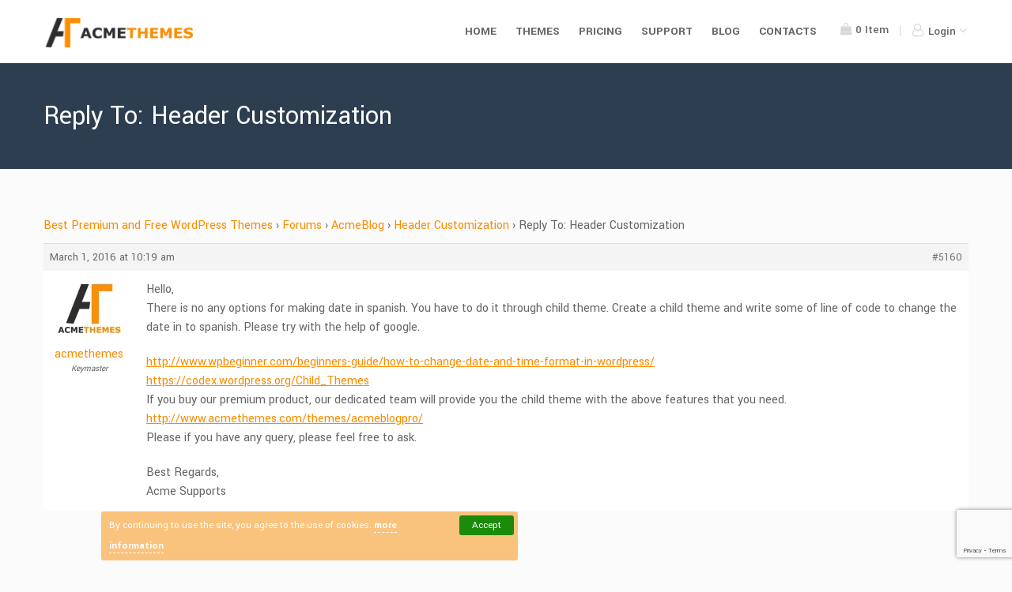

--- FILE ---
content_type: text/html; charset=UTF-8
request_url: https://www.acmethemes.com/supports/reply/5160/
body_size: 11469
content:
<!DOCTYPE html>
<html lang="en-US">
<head>
    <meta charset="UTF-8">
    <meta name="viewport" content="width=device-width, initial-scale=1, maximum-scale=1, user-scalable=no">
    <link rel="profile" href="https://gmpg.org/xfn/11">
    <link rel="pingback" href="https://www.acmethemes.com/xmlrpc.php">
<!-- Facebook Pixel Code -->
<script>
	!function(f,b,e,v,n,t,s){if(f.fbq)return;n=f.fbq=function(){n.callMethod?
		n.callMethod.apply(n,arguments):n.queue.push(arguments)};if(!f._fbq)f._fbq=n;
		n.push=n;n.loaded=!0;n.version='2.0';n.queue=[];t=b.createElement(e);t.async=!0;
		t.src=v;s=b.getElementsByTagName(e)[0];s.parentNode.insertBefore(t,s)}(window,
		document,'script','https://connect.facebook.net/en_US/fbevents.js');
	fbq('init', '1313068515395253'); // Insert your pixel ID here.
	fbq('track', 'PageView');
</script>
<noscript><img height="1" width="1" style="display:none"
			   src="https://www.facebook.com/tr?id=1313068515395253&ev=PageView&noscript=1"
	/></noscript>
<!-- DO NOT MODIFY -->
<!-- End Facebook Pixel Code -->
<meta name='robots' content='index, follow, max-image-preview:large, max-snippet:-1, max-video-preview:-1' />
	<style>img:is([sizes="auto" i], [sizes^="auto," i]) { contain-intrinsic-size: 3000px 1500px }</style>
	
	<!-- This site is optimized with the Yoast SEO plugin v26.2 - https://yoast.com/wordpress/plugins/seo/ -->
	<title>- Acme Themes</title>
	<link rel="canonical" href="https://www.acmethemes.com/supports/reply/5160/" />
	<meta property="og:locale" content="en_US" />
	<meta property="og:type" content="article" />
	<meta property="og:title" content="- Acme Themes" />
	<meta property="og:description" content="Hello, There is no any options for making date in spanish. You have to do it through child theme. Create a child theme and write some of line of code to change the date in to spanish. Please try with the help of google. http://www.wpbeginner.com/beginners-guide/how-to-change-date-and-time-format-in-wordpress/ https://codex.wordpress.org/Child_Themes If you buy our premium product, our dedicated team [&hellip;]" />
	<meta property="og:url" content="https://www.acmethemes.com/supports/reply/5160/" />
	<meta property="og:site_name" content="Acme Themes" />
	<meta property="article:publisher" content="https://www.facebook.com/acmethemes/" />
	<meta property="article:modified_time" content="2016-07-02T08:20:14+00:00" />
	<meta property="og:image" content="https://i0.wp.com/www.acmethemes.com/wp-content/uploads/2016/07/Acme-Themes.png?fit=800%2C800&ssl=1" />
	<meta property="og:image:width" content="800" />
	<meta property="og:image:height" content="800" />
	<meta property="og:image:type" content="image/png" />
	<meta name="twitter:card" content="summary_large_image" />
	<meta name="twitter:site" content="@acme_themes" />
	<script type="application/ld+json" class="yoast-schema-graph">{"@context":"https://schema.org","@graph":[{"@type":"WebPage","@id":"https://www.acmethemes.com/supports/reply/5160/","url":"https://www.acmethemes.com/supports/reply/5160/","name":"- Acme Themes","isPartOf":{"@id":"https://www.acmethemes.com/#website"},"datePublished":"2016-03-01T10:19:23+00:00","dateModified":"2016-07-02T08:20:14+00:00","breadcrumb":{"@id":"https://www.acmethemes.com/supports/reply/5160/#breadcrumb"},"inLanguage":"en-US","potentialAction":[{"@type":"ReadAction","target":["https://www.acmethemes.com/supports/reply/5160/"]}]},{"@type":"BreadcrumbList","@id":"https://www.acmethemes.com/supports/reply/5160/#breadcrumb","itemListElement":[{"@type":"ListItem","position":1,"name":"Home","item":"https://www.acmethemes.com/"},{"@type":"ListItem","position":2,"name":"AcmeBlog","item":"https://www.acmethemes.com/supports/forum/acmeblog/"},{"@type":"ListItem","position":3,"name":"Header Customization","item":"https://www.acmethemes.com/supports/topic/header-customization/"},{"@type":"ListItem","position":4,"name":"Reply To: Header Customization"}]},{"@type":"WebSite","@id":"https://www.acmethemes.com/#website","url":"https://www.acmethemes.com/","name":"Acme Themes","description":"Best Premium and Free Responsive WordPress Themes","publisher":{"@id":"https://www.acmethemes.com/#organization"},"potentialAction":[{"@type":"SearchAction","target":{"@type":"EntryPoint","urlTemplate":"https://www.acmethemes.com/?s={search_term_string}"},"query-input":{"@type":"PropertyValueSpecification","valueRequired":true,"valueName":"search_term_string"}}],"inLanguage":"en-US"},{"@type":"Organization","@id":"https://www.acmethemes.com/#organization","name":"Acme Themes","url":"https://www.acmethemes.com/","logo":{"@type":"ImageObject","inLanguage":"en-US","@id":"https://www.acmethemes.com/#/schema/logo/image/","url":"https://i0.wp.com/www.acmethemes.com/wp-content/uploads/2016/07/Acme-Themes.png?fit=800%2C800&ssl=1","contentUrl":"https://i0.wp.com/www.acmethemes.com/wp-content/uploads/2016/07/Acme-Themes.png?fit=800%2C800&ssl=1","width":800,"height":800,"caption":"Acme Themes"},"image":{"@id":"https://www.acmethemes.com/#/schema/logo/image/"},"sameAs":["https://www.facebook.com/acmethemes/","https://x.com/acme_themes","https://www.instagram.com/acmethemes/","https://www.linkedin.com/in/acmethemes","https://myspace.com/acmethemes","https://www.pinterest.com/acmethemes/","https://www.youtube.com/c/AcmeThemes","https://en.wikipedia.org/wiki/User:AcmeThemes"]}]}</script>
	<!-- / Yoast SEO plugin. -->


<link rel='dns-prefetch' href='//stats.wp.com' />
<link rel='dns-prefetch' href='//fonts.googleapis.com' />
<link rel='preconnect' href='//i0.wp.com' />
<link rel='stylesheet' id='wp-block-library-css' href='https://www.acmethemes.com/wp-includes/css/dist/block-library/style.min.css' type='text/css' media='all' />
<style id='classic-theme-styles-inline-css' type='text/css'>
/*! This file is auto-generated */
.wp-block-button__link{color:#fff;background-color:#32373c;border-radius:9999px;box-shadow:none;text-decoration:none;padding:calc(.667em + 2px) calc(1.333em + 2px);font-size:1.125em}.wp-block-file__button{background:#32373c;color:#fff;text-decoration:none}
</style>
<link rel='stylesheet' id='magnific-popup-css' href='https://www.acmethemes.com/wp-content/plugins/gutentor/assets/library/magnific-popup/magnific-popup.min.css' type='text/css' media='all' />
<link rel='stylesheet' id='slick-css' href='https://www.acmethemes.com/wp-content/plugins/gutentor/assets/library/slick/slick.min.css' type='text/css' media='all' />
<link rel='stylesheet' id='fontawesome-css' href='https://www.acmethemes.com/wp-content/plugins/gutentor/assets/library/fontawesome/css/all.min.css' type='text/css' media='all' />
<link rel='stylesheet' id='wpness-grid-css' href='https://www.acmethemes.com/wp-content/plugins/gutentor/assets/library/wpness-grid/wpness-grid.css' type='text/css' media='all' />
<link rel='stylesheet' id='animate-css' href='https://www.acmethemes.com/wp-content/plugins/gutentor/assets/library/animatecss/animate.min.css' type='text/css' media='all' />
<link rel='stylesheet' id='wp-components-css' href='https://www.acmethemes.com/wp-includes/css/dist/components/style.min.css' type='text/css' media='all' />
<link rel='stylesheet' id='wp-preferences-css' href='https://www.acmethemes.com/wp-includes/css/dist/preferences/style.min.css' type='text/css' media='all' />
<link rel='stylesheet' id='wp-block-editor-css' href='https://www.acmethemes.com/wp-includes/css/dist/block-editor/style.min.css' type='text/css' media='all' />
<link rel='stylesheet' id='wp-reusable-blocks-css' href='https://www.acmethemes.com/wp-includes/css/dist/reusable-blocks/style.min.css' type='text/css' media='all' />
<link rel='stylesheet' id='wp-patterns-css' href='https://www.acmethemes.com/wp-includes/css/dist/patterns/style.min.css' type='text/css' media='all' />
<link rel='stylesheet' id='wp-editor-css' href='https://www.acmethemes.com/wp-includes/css/dist/editor/style.min.css' type='text/css' media='all' />
<link rel='stylesheet' id='gutentor-css' href='https://www.acmethemes.com/wp-content/plugins/gutentor/dist/blocks.style.build.css' type='text/css' media='all' />
<link rel='stylesheet' id='edd-blocks-css' href='https://www.acmethemes.com/wp-content/plugins/easy-digital-downloads/includes/blocks/assets/css/edd-blocks.css' type='text/css' media='all' />
<style id='global-styles-inline-css' type='text/css'>
:root{--wp--preset--aspect-ratio--square: 1;--wp--preset--aspect-ratio--4-3: 4/3;--wp--preset--aspect-ratio--3-4: 3/4;--wp--preset--aspect-ratio--3-2: 3/2;--wp--preset--aspect-ratio--2-3: 2/3;--wp--preset--aspect-ratio--16-9: 16/9;--wp--preset--aspect-ratio--9-16: 9/16;--wp--preset--color--black: #000000;--wp--preset--color--cyan-bluish-gray: #abb8c3;--wp--preset--color--white: #ffffff;--wp--preset--color--pale-pink: #f78da7;--wp--preset--color--vivid-red: #cf2e2e;--wp--preset--color--luminous-vivid-orange: #ff6900;--wp--preset--color--luminous-vivid-amber: #fcb900;--wp--preset--color--light-green-cyan: #7bdcb5;--wp--preset--color--vivid-green-cyan: #00d084;--wp--preset--color--pale-cyan-blue: #8ed1fc;--wp--preset--color--vivid-cyan-blue: #0693e3;--wp--preset--color--vivid-purple: #9b51e0;--wp--preset--gradient--vivid-cyan-blue-to-vivid-purple: linear-gradient(135deg,rgba(6,147,227,1) 0%,rgb(155,81,224) 100%);--wp--preset--gradient--light-green-cyan-to-vivid-green-cyan: linear-gradient(135deg,rgb(122,220,180) 0%,rgb(0,208,130) 100%);--wp--preset--gradient--luminous-vivid-amber-to-luminous-vivid-orange: linear-gradient(135deg,rgba(252,185,0,1) 0%,rgba(255,105,0,1) 100%);--wp--preset--gradient--luminous-vivid-orange-to-vivid-red: linear-gradient(135deg,rgba(255,105,0,1) 0%,rgb(207,46,46) 100%);--wp--preset--gradient--very-light-gray-to-cyan-bluish-gray: linear-gradient(135deg,rgb(238,238,238) 0%,rgb(169,184,195) 100%);--wp--preset--gradient--cool-to-warm-spectrum: linear-gradient(135deg,rgb(74,234,220) 0%,rgb(151,120,209) 20%,rgb(207,42,186) 40%,rgb(238,44,130) 60%,rgb(251,105,98) 80%,rgb(254,248,76) 100%);--wp--preset--gradient--blush-light-purple: linear-gradient(135deg,rgb(255,206,236) 0%,rgb(152,150,240) 100%);--wp--preset--gradient--blush-bordeaux: linear-gradient(135deg,rgb(254,205,165) 0%,rgb(254,45,45) 50%,rgb(107,0,62) 100%);--wp--preset--gradient--luminous-dusk: linear-gradient(135deg,rgb(255,203,112) 0%,rgb(199,81,192) 50%,rgb(65,88,208) 100%);--wp--preset--gradient--pale-ocean: linear-gradient(135deg,rgb(255,245,203) 0%,rgb(182,227,212) 50%,rgb(51,167,181) 100%);--wp--preset--gradient--electric-grass: linear-gradient(135deg,rgb(202,248,128) 0%,rgb(113,206,126) 100%);--wp--preset--gradient--midnight: linear-gradient(135deg,rgb(2,3,129) 0%,rgb(40,116,252) 100%);--wp--preset--font-size--small: 13px;--wp--preset--font-size--medium: 20px;--wp--preset--font-size--large: 36px;--wp--preset--font-size--x-large: 42px;--wp--preset--spacing--20: 0.44rem;--wp--preset--spacing--30: 0.67rem;--wp--preset--spacing--40: 1rem;--wp--preset--spacing--50: 1.5rem;--wp--preset--spacing--60: 2.25rem;--wp--preset--spacing--70: 3.38rem;--wp--preset--spacing--80: 5.06rem;--wp--preset--shadow--natural: 6px 6px 9px rgba(0, 0, 0, 0.2);--wp--preset--shadow--deep: 12px 12px 50px rgba(0, 0, 0, 0.4);--wp--preset--shadow--sharp: 6px 6px 0px rgba(0, 0, 0, 0.2);--wp--preset--shadow--outlined: 6px 6px 0px -3px rgba(255, 255, 255, 1), 6px 6px rgba(0, 0, 0, 1);--wp--preset--shadow--crisp: 6px 6px 0px rgba(0, 0, 0, 1);}:where(.is-layout-flex){gap: 0.5em;}:where(.is-layout-grid){gap: 0.5em;}body .is-layout-flex{display: flex;}.is-layout-flex{flex-wrap: wrap;align-items: center;}.is-layout-flex > :is(*, div){margin: 0;}body .is-layout-grid{display: grid;}.is-layout-grid > :is(*, div){margin: 0;}:where(.wp-block-columns.is-layout-flex){gap: 2em;}:where(.wp-block-columns.is-layout-grid){gap: 2em;}:where(.wp-block-post-template.is-layout-flex){gap: 1.25em;}:where(.wp-block-post-template.is-layout-grid){gap: 1.25em;}.has-black-color{color: var(--wp--preset--color--black) !important;}.has-cyan-bluish-gray-color{color: var(--wp--preset--color--cyan-bluish-gray) !important;}.has-white-color{color: var(--wp--preset--color--white) !important;}.has-pale-pink-color{color: var(--wp--preset--color--pale-pink) !important;}.has-vivid-red-color{color: var(--wp--preset--color--vivid-red) !important;}.has-luminous-vivid-orange-color{color: var(--wp--preset--color--luminous-vivid-orange) !important;}.has-luminous-vivid-amber-color{color: var(--wp--preset--color--luminous-vivid-amber) !important;}.has-light-green-cyan-color{color: var(--wp--preset--color--light-green-cyan) !important;}.has-vivid-green-cyan-color{color: var(--wp--preset--color--vivid-green-cyan) !important;}.has-pale-cyan-blue-color{color: var(--wp--preset--color--pale-cyan-blue) !important;}.has-vivid-cyan-blue-color{color: var(--wp--preset--color--vivid-cyan-blue) !important;}.has-vivid-purple-color{color: var(--wp--preset--color--vivid-purple) !important;}.has-black-background-color{background-color: var(--wp--preset--color--black) !important;}.has-cyan-bluish-gray-background-color{background-color: var(--wp--preset--color--cyan-bluish-gray) !important;}.has-white-background-color{background-color: var(--wp--preset--color--white) !important;}.has-pale-pink-background-color{background-color: var(--wp--preset--color--pale-pink) !important;}.has-vivid-red-background-color{background-color: var(--wp--preset--color--vivid-red) !important;}.has-luminous-vivid-orange-background-color{background-color: var(--wp--preset--color--luminous-vivid-orange) !important;}.has-luminous-vivid-amber-background-color{background-color: var(--wp--preset--color--luminous-vivid-amber) !important;}.has-light-green-cyan-background-color{background-color: var(--wp--preset--color--light-green-cyan) !important;}.has-vivid-green-cyan-background-color{background-color: var(--wp--preset--color--vivid-green-cyan) !important;}.has-pale-cyan-blue-background-color{background-color: var(--wp--preset--color--pale-cyan-blue) !important;}.has-vivid-cyan-blue-background-color{background-color: var(--wp--preset--color--vivid-cyan-blue) !important;}.has-vivid-purple-background-color{background-color: var(--wp--preset--color--vivid-purple) !important;}.has-black-border-color{border-color: var(--wp--preset--color--black) !important;}.has-cyan-bluish-gray-border-color{border-color: var(--wp--preset--color--cyan-bluish-gray) !important;}.has-white-border-color{border-color: var(--wp--preset--color--white) !important;}.has-pale-pink-border-color{border-color: var(--wp--preset--color--pale-pink) !important;}.has-vivid-red-border-color{border-color: var(--wp--preset--color--vivid-red) !important;}.has-luminous-vivid-orange-border-color{border-color: var(--wp--preset--color--luminous-vivid-orange) !important;}.has-luminous-vivid-amber-border-color{border-color: var(--wp--preset--color--luminous-vivid-amber) !important;}.has-light-green-cyan-border-color{border-color: var(--wp--preset--color--light-green-cyan) !important;}.has-vivid-green-cyan-border-color{border-color: var(--wp--preset--color--vivid-green-cyan) !important;}.has-pale-cyan-blue-border-color{border-color: var(--wp--preset--color--pale-cyan-blue) !important;}.has-vivid-cyan-blue-border-color{border-color: var(--wp--preset--color--vivid-cyan-blue) !important;}.has-vivid-purple-border-color{border-color: var(--wp--preset--color--vivid-purple) !important;}.has-vivid-cyan-blue-to-vivid-purple-gradient-background{background: var(--wp--preset--gradient--vivid-cyan-blue-to-vivid-purple) !important;}.has-light-green-cyan-to-vivid-green-cyan-gradient-background{background: var(--wp--preset--gradient--light-green-cyan-to-vivid-green-cyan) !important;}.has-luminous-vivid-amber-to-luminous-vivid-orange-gradient-background{background: var(--wp--preset--gradient--luminous-vivid-amber-to-luminous-vivid-orange) !important;}.has-luminous-vivid-orange-to-vivid-red-gradient-background{background: var(--wp--preset--gradient--luminous-vivid-orange-to-vivid-red) !important;}.has-very-light-gray-to-cyan-bluish-gray-gradient-background{background: var(--wp--preset--gradient--very-light-gray-to-cyan-bluish-gray) !important;}.has-cool-to-warm-spectrum-gradient-background{background: var(--wp--preset--gradient--cool-to-warm-spectrum) !important;}.has-blush-light-purple-gradient-background{background: var(--wp--preset--gradient--blush-light-purple) !important;}.has-blush-bordeaux-gradient-background{background: var(--wp--preset--gradient--blush-bordeaux) !important;}.has-luminous-dusk-gradient-background{background: var(--wp--preset--gradient--luminous-dusk) !important;}.has-pale-ocean-gradient-background{background: var(--wp--preset--gradient--pale-ocean) !important;}.has-electric-grass-gradient-background{background: var(--wp--preset--gradient--electric-grass) !important;}.has-midnight-gradient-background{background: var(--wp--preset--gradient--midnight) !important;}.has-small-font-size{font-size: var(--wp--preset--font-size--small) !important;}.has-medium-font-size{font-size: var(--wp--preset--font-size--medium) !important;}.has-large-font-size{font-size: var(--wp--preset--font-size--large) !important;}.has-x-large-font-size{font-size: var(--wp--preset--font-size--x-large) !important;}
:where(.wp-block-post-template.is-layout-flex){gap: 1.25em;}:where(.wp-block-post-template.is-layout-grid){gap: 1.25em;}
:where(.wp-block-columns.is-layout-flex){gap: 2em;}:where(.wp-block-columns.is-layout-grid){gap: 2em;}
:root :where(.wp-block-pullquote){font-size: 1.5em;line-height: 1.6;}
</style>
<link rel='stylesheet' id='bbp-default-css' href='https://www.acmethemes.com/wp-content/plugins/bbpress/templates/default/css/bbpress.min.css' type='text/css' media='all' />
<link rel='stylesheet' id='contact-form-7-css' href='https://www.acmethemes.com/wp-content/plugins/contact-form-7/includes/css/styles.css' type='text/css' media='all' />
<link rel='stylesheet' id='edd-styles-css' href='https://www.acmethemes.com/wp-content/plugins/easy-digital-downloads/assets/css/edd.min.css' type='text/css' media='all' />
<link rel='stylesheet' id='edd-free-downloads-css' href='https://www.acmethemes.com/wp-content/plugins/edd-free-downloads/assets/css/style.min.css' type='text/css' media='all' />
<link rel='stylesheet' id='edd-recurring-css' href='https://www.acmethemes.com/wp-content/plugins/edd-recurring/assets/css/styles.css' type='text/css' media='all' />
<link rel='stylesheet' id='acmethemes-googleapis-css' href='//fonts.googleapis.com/css?family=Yantramanav%3A100%2C300%2C400%2C500%2C700%2C900&#038;ver=1.0.0' type='text/css' media='all' />
<link rel='stylesheet' id='acmethemes-fontawesome-css' href='https://www.acmethemes.com/wp-content/themes/atv1/assets/library/font-awesome/css/font-awesome.min.css' type='text/css' media='all' />
<link rel='stylesheet' id='acmethemes-style-css' href='https://www.acmethemes.com/wp-content/themes/atv1/style.min.css?v=1&#038;ver=1.0.12' type='text/css' media='all' />
<script type="text/javascript" src="https://www.acmethemes.com/wp-includes/js/jquery/jquery.min.js" id="jquery-core-js"></script>
<script type="text/javascript" src="https://www.acmethemes.com/wp-includes/js/jquery/jquery-migrate.min.js" id="jquery-migrate-js"></script>
<script type="text/javascript" id="edduh-tracking-js-extra">
/* <![CDATA[ */
var edduh = {"ajaxUrl":"https:\/\/www.acmethemes.com\/wp-admin\/admin-ajax.php","currentUrl":"https:\/\/www.acmethemes.com\/supports\/reply\/5160\/"};
/* ]]> */
</script>
<script type="text/javascript" src="https://www.acmethemes.com/wp-content/plugins/edd-user-history/assets/js/tracking.js" id="edduh-tracking-js"></script>
	<style>img#wpstats{display:none}</style>
		<meta name="generator" content="Easy Digital Downloads v3.3.8.1" />
		<script
			id="fsc-api"
			src="https://d1f8f9xcsvx3ha.cloudfront.net/sbl/0.8.3/fastspring-builder.min.js"
			type="text/javascript"
			data-storefront="acmeit.onfastspring.com/popup-acmeit"
			data-error-callback="fastspringErrorCallback"
			data-popup-closed="fastspringPopupClosedCallback"
			data-after-markup-callback="fastspringAfterMarkupCallback"
			data-decorate-callback="fastspringDecorateURLCallback"
						data-access-key="AXSDZOLXRCESAIBE2FBDRQ"
								>
		</script>
		<link rel="icon" href="https://i0.wp.com/www.acmethemes.com/wp-content/uploads/2016/07/cropped-acmethemes.png?fit=32%2C32&#038;ssl=1" sizes="32x32" />
<link rel="icon" href="https://i0.wp.com/www.acmethemes.com/wp-content/uploads/2016/07/cropped-acmethemes.png?fit=192%2C192&#038;ssl=1" sizes="192x192" />
<link rel="apple-touch-icon" href="https://i0.wp.com/www.acmethemes.com/wp-content/uploads/2016/07/cropped-acmethemes.png?fit=180%2C180&#038;ssl=1" />
<meta name="msapplication-TileImage" content="https://i0.wp.com/www.acmethemes.com/wp-content/uploads/2016/07/cropped-acmethemes.png?fit=270%2C270&#038;ssl=1" />
		<style type="text/css" id="wp-custom-css">
			.edd-checkout #topHeader{
	display:none
}
.page-template-template-gutentor-canvas .gutentor-module-tabs-item {
	padding: 11px 80px;
}

@media (min-width: 993px) {
    #trueHeader #top-nav .login #dropdown-btn .drop-box {
        width: 345px;
    }
}		</style>
		</head>
<body class="reply bbpress bbp-no-js wp-singular reply-template-default single single-reply postid-5160 wp-theme-atv1 gutentor-active edd-js-none">
	<!-- HEADER -->
	<header id="masthead" class="site-header">
	    <!-- top header bar -->
			    <!-- end top header -->
	    <!-- Top header bar -->
	    <div id="trueHeader">
	      <div class="wrapper">
	        <div class="container clearfix">
	          <!-- Logo -->
	          <div class="logo-wrapper">
              <a href="https://www.acmethemes.com" id="logo">
               <img src="https://www.acmethemes.com/wp-content/themes/atv1/assets/img/acmethemes-logo.png" height="44" width="208" alt="Acme Themes">
             </a>
           </div>
           <a id="at-toggle-menu" class="mob-nav" href="#">
             <span class="menu-icon">
                  <span></span>
                  <span></span>
                  <span></span>
             </span>
           </a>
	          <!-- Menu -->
              <!-- Collect the nav links, forms, and other content for toggling -->
				<div id="top-nav">
					                        <div class="login">
                                                            <a class="btn-cart " href="https://www.acmethemes.com/checkout/">
                                    <i class="fa fa-shopping-bag"></i>
                                    <span class="header-cart edd-cart-quantity">
                                        0                                    </span>
                                    Item                                </a>
                                                            <div id="dropdown-btn">
                                    <span class="drop-box-toggle">
                                        <i class="fa fa-user-o"></i>
                                        Login                                        <i class="fa fa-angle-down angle-down"></i>
                                    </span>
                                    <div class="drop-box">
                                        <div class="drop-wrapper">
                                            	<form id="edd_login_form" class="edd_form" action="" method="post">
		<fieldset>
			<legend>Log into Your Account</legend>
						<p class="edd-login-username">
				<label for="edd_user_login">Username or Email</label>
				<input name="edd_user_login" id="edd_user_login" class="edd-required edd-input" type="text"/>
			</p>
			<p class="edd-login-password">
				<label for="edd_user_pass">Password</label>
				<input name="edd_user_pass" id="edd_user_pass" class="edd-password edd-required edd-input" type="password"/>
			</p>
			<p class="edd-login-remember">
				<label><input name="rememberme" type="checkbox" id="rememberme" value="forever" /> Remember Me</label>
			</p>
			<p class="edd-login-submit">
				<input type="hidden" name="edd_redirect" value="https://www.acmethemes.com/my-dashboard/"/>
				<input type="hidden" name="edd_login_nonce" value="b42eac9c28"/>
				<input type="hidden" name="edd_action" value="user_login"/>
				<input id="edd_login_submit" type="submit" class="edd-submit" value="Log In"/>
			</p>
			<p class="edd-lost-password">
				<a href="https://www.acmethemes.com/login/?action=lostpassword&#038;edd_forgot_password=confirm">
					Lost Password?				</a>
			</p>
			<div class="g-recaptcha" data-sitekey="6LdsbScUAAAAAJJrP8rLeuCR3xqo9f4g7fOuNfSz" style="clear:both;padding:10px 0;"></div>		</fieldset>
	</form>
                                            <div class="drop-box-footer">
                                                <p>
                                                    Don&#039;t Have an account?                                                    <a href="https://www.acmethemes.com/register/" class="login-reg">
                                                        Register                                                    </a>
                                                </p>
                                            </div>
                                        </div>
                                    </div>
                                </div>
                                                        </div>
                        <div class="menu-primary-menu-container"><ul id="fixed-nav" class="menu"><li id="menu-item-33538" class="menu-item menu-item-type-post_type menu-item-object-page menu-item-home menu-item-33538"><a href="https://www.acmethemes.com/">Home</a></li>
<li id="menu-item-33584" class="menu-item menu-item-type-taxonomy menu-item-object-download_category menu-item-33584"><a href="https://www.acmethemes.com/themes/category/premium-wordpress-themes/">Themes</a></li>
<li id="menu-item-132" class="menu-item menu-item-type-post_type menu-item-object-page menu-item-132"><a href="https://www.acmethemes.com/pricing-plans/">Pricing</a></li>
<li id="menu-item-121" class="menu-item menu-item-type-post_type menu-item-object-page menu-item-121"><a href="https://www.acmethemes.com/acmethemes-supports/">Support</a></li>
<li id="menu-item-79098" class="menu-item menu-item-type-custom menu-item-object-custom menu-item-79098"><a target="_blank" href="https://www.acmethemes.com/blog/">Blog</a></li>
<li id="menu-item-122" class="menu-item menu-item-type-post_type menu-item-object-page menu-item-122"><a href="https://www.acmethemes.com/contact/">Contacts</a></li>
</ul></div>				</div>
	        </div>
	      </div>
	    </div>
	</header>
  <!-- end header -->
  <main class="at-main"> 	<section class="page-header inner-header clearfix">
		<div class="container">
			<h1>
				Reply To: Header Customization							</h1>
		</div>
	</section>
		<section class="product-details section-padding ">
		<div class="container">
			<article id="post-5160" class="post-5160 reply type-reply status-publish hentry">
	<div class="entry-content">
		
<div id="bbpress-forums" class="bbpress-wrapper">

	<div class="bbp-breadcrumb"><p><a href="https://www.acmethemes.com" class="bbp-breadcrumb-home">Best Premium and Free WordPress Themes</a> <span class="bbp-breadcrumb-sep">&rsaquo;</span> <a href="https://www.acmethemes.com/supports/" class="bbp-breadcrumb-root">Forums</a> <span class="bbp-breadcrumb-sep">&rsaquo;</span> <a href="https://www.acmethemes.com/supports/forum/acmeblog/" class="bbp-breadcrumb-forum">AcmeBlog</a> <span class="bbp-breadcrumb-sep">&rsaquo;</span> <a href="https://www.acmethemes.com/supports/topic/header-customization/" class="bbp-breadcrumb-topic">Header Customization</a> <span class="bbp-breadcrumb-sep">&rsaquo;</span> <span class="bbp-breadcrumb-current">Reply To: Header Customization</span></p></div>
	
	
		
<div id="post-5160" class="bbp-reply-header">
	<div class="bbp-meta">
		<span class="bbp-reply-post-date">March 1, 2016 at 10:19 am</span>

		
		<a href="https://www.acmethemes.com/supports/topic/header-customization/#post-5160" class="bbp-reply-permalink">#5160</a>

		
		<span class="bbp-admin-links"></span>
		
	</div><!-- .bbp-meta -->
</div><!-- #post-5160 -->

<div class="loop-item--1 user-id-2 bbp-parent-forum-4531 bbp-parent-topic-5157 bbp-reply-position-4 even  post-5160 reply type-reply status-publish hentry">
	<div class="bbp-reply-author">

		
		<a href="https://www.acmethemes.com/supports/users/acmeadmin2/" title="View acmethemes&#039;s profile" class="bbp-author-link"><span  class="bbp-author-avatar"><img alt='' src='https://secure.gravatar.com/avatar/648bc894290f2d11cf2348dd50014c0cf715a434282801b0a72dd7fa49f13d73?s=80&#038;d=mm&#038;r=g' srcset='https://secure.gravatar.com/avatar/648bc894290f2d11cf2348dd50014c0cf715a434282801b0a72dd7fa49f13d73?s=160&#038;d=mm&#038;r=g 2x' class='avatar avatar-80 photo' height='80' width='80' loading='lazy' decoding='async'/></span><span  class="bbp-author-name">acmethemes</span></a><div class="bbp-author-role">Keymaster</div>
		
		
	</div><!-- .bbp-reply-author -->

	<div class="bbp-reply-content">

		
		<p>Hello,<br />
There is no any options for making date in spanish. You have to do it through child theme. Create a child theme and write some of line of code to change the date in to spanish. Please try with the help of google.</p>
<blockquote><p><a href="http://www.wpbeginner.com/beginners-guide/how-to-change-date-and-time-format-in-wordpress/" rel="nofollow">http://www.wpbeginner.com/beginners-guide/how-to-change-date-and-time-format-in-wordpress/</a><br />
<a href="https://codex.wordpress.org/Child_Themes" rel="nofollow">https://codex.wordpress.org/Child_Themes</a></p></blockquote>
<blockquote>
<p>If you buy our premium product, our dedicated team will provide you the child theme with the above features that you need. <a href="https://www.acmethemes.com/themes/acmeblogpro/">http://www.acmethemes.com/themes/acmeblogpro/</a><br />
Please if you have any query, please feel free to ask.</p>
<p>Best Regards,<br />
Acme Supports</p></blockquote>

		
	</div><!-- .bbp-reply-content -->
</div><!-- .reply -->

	
	
</div>
	</div><!-- .entry-content -->

	<footer class="entry-footer">
			</footer><!-- .entry-footer -->
</article><!-- #post-## -->		</div>
	</section>
<footer class="footer">
            <div class="newsletter-wrapper">
            <div class="container">
                <h2>Newsletter Subscription</h2>
                <div class="newsletter-form">
				    <script>(function() {
	window.mc4wp = window.mc4wp || {
		listeners: [],
		forms: {
			on: function(evt, cb) {
				window.mc4wp.listeners.push(
					{
						event   : evt,
						callback: cb
					}
				);
			}
		}
	}
})();
</script><!-- Mailchimp for WordPress v4.10.8 - https://wordpress.org/plugins/mailchimp-for-wp/ --><form id="mc4wp-form-1" class="mc4wp-form mc4wp-form-3178" method="post" data-id="3178" data-name="" ><div class="mc4wp-form-fields"><input type="email" name="EMAIL" placeholder="Your email address" required />
<input type="submit" value="SUBSCRIBE" /></div><label style="display: none !important;">Leave this field empty if you're human: <input type="text" name="_mc4wp_honeypot" value="" tabindex="-1" autocomplete="off" /></label><input type="hidden" name="_mc4wp_timestamp" value="1769649149" /><input type="hidden" name="_mc4wp_form_id" value="3178" /><input type="hidden" name="_mc4wp_form_element_id" value="mc4wp-form-1" /><div class="mc4wp-response"></div></form><!-- / Mailchimp for WordPress Plugin -->                </div>
            </div>
        </div>
    	<div class="primary-footer">
		<div class="container">
			<div class="row">
				<div id="at_about_widget-2" class="acme-col-3 container">			<div class="at-footer-about">
									<img src="https://i0.wp.com/www.acmethemes.com/wp-content/uploads/2018/08/acme-themes-logo-white.png?fit=208%2C44&#038;ssl=1" alt="Acme Themes" width="208" height="44"/>
					<p>Acme Themes is team of expert WordPress developers. We provide Best Premium and Free Responsive WordPress Themes with incredible support & many other services.</p>					<div class="social">
													<span>
								<a href="https://www.facebook.com/acmethemes/" target="_blank">
								<i class="fa fa-facebook"></i>
							</a>
							</span>

														<span>
								<a href="https://twitter.com/acme_themes" target="_blank">
								<i class="fa fa-twitter"></i>
							</a>
							</span>

														<span>
								<a href="https://www.acmeit.org/" target="_blank">
								<i class="fa fa-globe"></i>
							</a>
							</span>

												</div>
								</div>
			</div><div id="nav_menu-2" class="acme-col-3 widget_nav_menu"><h5>Premium Themes</h5><div class="menu-premium-themes-container"><ul id="menu-premium-themes" class="menu"><li id="menu-item-33540" class="menu-item menu-item-type-post_type menu-item-object-download menu-item-33540"><a href="https://www.acmethemes.com/themes/lawyer-zone-pro/">Lawyer Zone Pro</a></li>
<li id="menu-item-33541" class="menu-item menu-item-type-post_type menu-item-object-download menu-item-33541"><a href="https://www.acmethemes.com/themes/beauty-studio-pro/">Beauty Studio Pro</a></li>
<li id="menu-item-33542" class="menu-item menu-item-type-post_type menu-item-object-download menu-item-33542"><a href="https://www.acmethemes.com/themes/construction-field-pro/">Construction Field Pro</a></li>
<li id="menu-item-33566" class="menu-item menu-item-type-post_type menu-item-object-download menu-item-33566"><a href="https://www.acmethemes.com/themes/event-star-pro/">Event Star Pro</a></li>
<li id="menu-item-33543" class="menu-item menu-item-type-post_type menu-item-object-download menu-item-33543"><a href="https://www.acmethemes.com/themes/online-shop-pro/">Online Shop Pro</a></li>
<li id="menu-item-33544" class="menu-item menu-item-type-post_type menu-item-object-download menu-item-33544"><a href="https://www.acmethemes.com/themes/medical-circle-pro/">Medical Circle Pro</a></li>
<li id="menu-item-33545" class="menu-item menu-item-type-post_type menu-item-object-download menu-item-33545"><a href="https://www.acmethemes.com/themes/education-base-pro/">Education Base Pro</a></li>
</ul></div></div><div id="nav_menu-3" class="acme-col-3 widget_nav_menu"><h5>Free Themes</h5><div class="menu-free-themes-container"><ul id="menu-free-themes" class="menu"><li id="menu-item-33546" class="menu-item menu-item-type-post_type menu-item-object-download menu-item-33546"><a href="https://www.acmethemes.com/themes/lawyer-zone/">Lawyer Zone</a></li>
<li id="menu-item-33547" class="menu-item menu-item-type-post_type menu-item-object-download menu-item-33547"><a href="https://www.acmethemes.com/themes/beauty-studio/">Beauty Studio</a></li>
<li id="menu-item-33548" class="menu-item menu-item-type-post_type menu-item-object-download menu-item-33548"><a href="https://www.acmethemes.com/themes/construction-field/">Construction Field</a></li>
<li id="menu-item-33549" class="menu-item menu-item-type-post_type menu-item-object-download menu-item-33549"><a href="https://www.acmethemes.com/themes/event-star/">Event Star</a></li>
<li id="menu-item-33550" class="menu-item menu-item-type-post_type menu-item-object-download menu-item-33550"><a href="https://www.acmethemes.com/themes/online-shop/">Online Shop</a></li>
<li id="menu-item-33567" class="menu-item menu-item-type-post_type menu-item-object-download menu-item-33567"><a href="https://www.acmethemes.com/themes/education-base/">Education Base</a></li>
<li id="menu-item-33551" class="menu-item menu-item-type-post_type menu-item-object-download menu-item-33551"><a href="https://www.acmethemes.com/themes/medical-circle/">Medical Circle</a></li>
</ul></div></div><div id="nav_menu-4" class="acme-col-3 widget_nav_menu"><h5>About Us</h5><div class="menu-about-us-container"><ul id="menu-about-us" class="menu"><li id="menu-item-96833" class="menu-item menu-item-type-custom menu-item-object-custom menu-item-96833"><a target="_blank" href="https://templateberg.com/gutenberg-templates/">Gutenberg Templates</a></li>
<li id="menu-item-33553" class="menu-item menu-item-type-post_type menu-item-object-page current_page_parent menu-item-33553"><a target="_blank" href="https://www.acmethemes.com/blog/">Blog</a></li>
<li id="menu-item-33554" class="menu-item menu-item-type-post_type menu-item-object-page menu-item-privacy-policy menu-item-33554"><a rel="privacy-policy" href="https://www.acmethemes.com/privacy-policy/">Privacy Policy</a></li>
<li id="menu-item-33555" class="menu-item menu-item-type-post_type menu-item-object-page menu-item-33555"><a href="https://www.acmethemes.com/terms-and-conditions/">Terms and Conditions</a></li>
<li id="menu-item-33556" class="menu-item menu-item-type-post_type menu-item-object-page menu-item-33556"><a href="https://www.acmethemes.com/faq/">FAQ</a></li>
<li id="menu-item-33558" class="menu-item menu-item-type-post_type menu-item-object-page menu-item-33558"><a href="https://www.acmethemes.com/pricing-plans/">Pricing Plans</a></li>
<li id="menu-item-76946" class="menu-item menu-item-type-custom menu-item-object-custom menu-item-76946"><a target="_blank" href="https://www.acmeit.org/">Acme Information Technology (AcmeIT)</a></li>
</ul></div></div>			</div>
		</div>
	</div>
	<div class="bottom-footer">
		<div class="container">
			<div class="row">
				<div class="acme-col-6">
					Acme Themes: Premium and Free Responsive WordPress Themes
				</div>
				<div class="acme-col-6 copyright-info">
					Copyright &copy; 2026 Acme Themes | All Rights Reserved
				</div>
				
			</div>
		</div>
	</div>
</footer>
    <div class="cookie-box" id="at-privacy-cookie-info">
        <p>By continuing to use the site, you agree to the use of cookies. <a href="https://www.acmethemes.com/privacy-policy/">more information</a></p>
        <button class="btn btn-green" id="at-accept-cookie">Accept</button>
    </div>
    
</main><!-- main end -->
<!-- end copyright info -->
<a href="#" class="scrollup"><i class="sm-up fa fa-angle-up"></i> </a>
<!-- end scroll to top of the page-->
<script type="speculationrules">
{"prefetch":[{"source":"document","where":{"and":[{"href_matches":"\/*"},{"not":{"href_matches":["\/wp-*.php","\/wp-admin\/*","\/wp-content\/uploads\/*","\/wp-content\/*","\/wp-content\/plugins\/*","\/wp-content\/themes\/atv1\/*","\/*\\?(.+)","\/checkout\/*"]}},{"not":{"selector_matches":"a[rel~=\"nofollow\"]"}},{"not":{"selector_matches":".no-prefetch, .no-prefetch a"}}]},"eagerness":"conservative"}]}
</script>

<script type="text/javascript" id="bbp-swap-no-js-body-class">
	document.body.className = document.body.className.replace( 'bbp-no-js', 'bbp-js' );
</script>

	<style>.edd-js-none .edd-has-js, .edd-js .edd-no-js, body.edd-js input.edd-no-js { display: none; }</style>
	<script>/* <![CDATA[ */(function(){var c = document.body.classList;c.remove('edd-js-none');c.add('edd-js');})();/* ]]> */</script>
	<script>(function() {function maybePrefixUrlField () {
  const value = this.value.trim()
  if (value !== '' && value.indexOf('http') !== 0) {
    this.value = 'http://' + value
  }
}

const urlFields = document.querySelectorAll('.mc4wp-form input[type="url"]')
for (let j = 0; j < urlFields.length; j++) {
  urlFields[j].addEventListener('blur', maybePrefixUrlField)
}
})();</script><div class="edd-free-downloads-modal-wrapper edd-free-downloads"><span class="edd-loading"></span><div id="edd-free-downloads-modal" style="display:none"></div></div>    <!--Start of Tawk.to Script-->
    <script type="text/javascript">
        var Tawk_API=Tawk_API||{}, Tawk_LoadStart=new Date();
        (function(){
            var s1=document.createElement("script"),s0=document.getElementsByTagName("script")[0];
            s1.async=true;
            s1.src='https://embed.tawk.to/570641eebfabec101bdbef04/default';
            s1.charset='UTF-8';
            s1.setAttribute('crossorigin','*');
            s0.parentNode.insertBefore(s1,s0);
        })();
        /*google analytics*/
        (function(i,s,o,g,r,a,m){i['GoogleAnalyticsObject']=r;i[r]=i[r]||function(){
            (i[r].q=i[r].q||[]).push(arguments)},i[r].l=1*new Date();a=s.createElement(o),
            m=s.getElementsByTagName(o)[0];a.async=1;a.src=g;m.parentNode.insertBefore(a,m)
        })(window,document,'script','https://www.google-analytics.com/analytics.js','ga');

        ga('create', 'UA-69555533-1', 'auto');
        ga('send', 'pageview');
    </script>
    <!-- Google Code for Education Base Conversion Page -->
<link rel='stylesheet' id='gutentor-edd-css' href='https://www.acmethemes.com/wp-content/plugins/gutentor/dist/gutentor-edd.css' type='text/css' media='all' />
<script type="text/javascript" src="https://www.acmethemes.com/wp-content/plugins/gutentor/assets/library/wow/wow.min.js" id="wow-js"></script>
<script type="text/javascript" src="https://www.acmethemes.com/wp-content/plugins/bbpress/templates/default/js/editor.min.js" id="bbpress-editor-js"></script>
<script type="text/javascript" src="https://www.acmethemes.com/wp-includes/js/dist/hooks.min.js" id="wp-hooks-js"></script>
<script type="text/javascript" src="https://www.acmethemes.com/wp-includes/js/dist/i18n.min.js" id="wp-i18n-js"></script>
<script type="text/javascript" id="wp-i18n-js-after">
/* <![CDATA[ */
wp.i18n.setLocaleData( { 'text direction\u0004ltr': [ 'ltr' ] } );
/* ]]> */
</script>
<script type="text/javascript" src="https://www.acmethemes.com/wp-content/plugins/contact-form-7/includes/swv/js/index.js" id="swv-js"></script>
<script type="text/javascript" id="contact-form-7-js-before">
/* <![CDATA[ */
var wpcf7 = {
    "api": {
        "root": "https:\/\/www.acmethemes.com\/wp-json\/",
        "namespace": "contact-form-7\/v1"
    }
};
/* ]]> */
</script>
<script type="text/javascript" src="https://www.acmethemes.com/wp-content/plugins/contact-form-7/includes/js/index.js" id="contact-form-7-js"></script>
<script type="text/javascript" id="edd-ajax-js-extra">
/* <![CDATA[ */
var edd_scripts = {"ajaxurl":"https:\/\/www.acmethemes.com\/wp-admin\/admin-ajax.php","position_in_cart":"","has_purchase_links":"0","already_in_cart_message":"You have already added this item to your cart","empty_cart_message":"Your cart is empty","loading":"Loading","select_option":"Please select an option","is_checkout":"0","default_gateway":"pp-fastspring","redirect_to_checkout":"1","checkout_page":"https:\/\/www.acmethemes.com\/checkout\/","permalinks":"1","quantities_enabled":"","taxes_enabled":"0","current_page":"5160"};
/* ]]> */
</script>
<script type="text/javascript" src="https://www.acmethemes.com/wp-content/plugins/easy-digital-downloads/assets/js/edd-ajax.js" id="edd-ajax-js"></script>
<script type="text/javascript" src="https://www.acmethemes.com/wp-content/plugins/edd-free-downloads/assets/js/isMobile.min.js" id="edd-free-downloads-mobile-js"></script>
<script type="text/javascript" id="edd-free-downloads-js-extra">
/* <![CDATA[ */
var edd_free_downloads_vars = {"close_button":"box","user_registration":"false","require_name":"true","download_loading":"Please Wait... ","download_label":"Free Download!","modal_download_label":"Download","has_ajax":"1","ajaxurl":"https:\/\/www.acmethemes.com\/wp-admin\/admin-ajax.php","mobile_url":"\/supports\/reply\/5160\/?edd-free-download=true","form_class":"edd_purchase_submit_wrapper","bypass_logged_in":"false","is_download":"false","edd_is_mobile":"","success_page":"https:\/\/www.acmethemes.com\/checkout\/purchase-confirmation\/","guest_checkout_disabled":"","email_verification":"","on_complete_handler":"redirect","on_complete_delay":"2000"};
/* ]]> */
</script>
<script type="text/javascript" src="https://www.acmethemes.com/wp-content/plugins/edd-free-downloads/assets/js/edd-free-downloads.min.js" id="edd-free-downloads-js"></script>
<script type="text/javascript" id="pp-edd-fs-main-js-js-extra">
/* <![CDATA[ */
var PPEDDFS_MAIN = {"ajax_url":"https:\/\/www.acmethemes.com\/wp-admin\/admin-ajax.php","thank_you_page_url":"https:\/\/www.acmethemes.com\/my-dashboard\/?task=download","texts":{"contact_admin":"Please contact the admin of this site and notify them about this error.","variation_not_found":"The product, you wish to purchase is not defined on FastSpring."}};
var PPEDDFS_MAIN_FOOTER = {"payload":"","key":""};
/* ]]> */
</script>
<script type="text/javascript" src="https://www.acmethemes.com/wp-content/plugins/pp-edd-fastspring/assets/js/main.js" id="pp-edd-fs-main-js-js"></script>
<script type="text/javascript" src="https://www.acmethemes.com/wp-content/themes/atv1/assets/library/sticky/theia-sticky-sidebar.min.js" id="jquery.sticky-js"></script>
<script type="text/javascript" src="https://www.acmethemes.com/wp-content/themes/atv1/assets/js/common.min.js" id="acmethemes-common-js"></script>
<script type="text/javascript" src="https://www.google.com/recaptcha/api.js?render=6LfQB6EaAAAAAMoa9pNWFGSqeJfWMfLfRSnrLzom&amp;ver=3.0" id="google-recaptcha-js"></script>
<script type="text/javascript" src="https://www.acmethemes.com/wp-includes/js/dist/vendor/wp-polyfill.min.js" id="wp-polyfill-js"></script>
<script type="text/javascript" id="wpcf7-recaptcha-js-before">
/* <![CDATA[ */
var wpcf7_recaptcha = {
    "sitekey": "6LfQB6EaAAAAAMoa9pNWFGSqeJfWMfLfRSnrLzom",
    "actions": {
        "homepage": "homepage",
        "contactform": "contactform"
    }
};
/* ]]> */
</script>
<script type="text/javascript" src="https://www.acmethemes.com/wp-content/plugins/contact-form-7/modules/recaptcha/index.js" id="wpcf7-recaptcha-js"></script>
<script type="text/javascript" id="jetpack-stats-js-before">
/* <![CDATA[ */
_stq = window._stq || [];
_stq.push([ "view", JSON.parse("{\"v\":\"ext\",\"blog\":\"100683744\",\"post\":\"5160\",\"tz\":\"0\",\"srv\":\"www.acmethemes.com\",\"j\":\"1:15.3.1\"}") ]);
_stq.push([ "clickTrackerInit", "100683744", "5160" ]);
/* ]]> */
</script>
<script type="text/javascript" src="https://stats.wp.com/e-202605.js" id="jetpack-stats-js" defer="defer" data-wp-strategy="defer"></script>
<script type="text/javascript" src="https://www.google.com/recaptcha/api.js" id="tf-edd-recaptcha-js"></script>
<script type="text/javascript" id="gutentor-block-js-extra">
/* <![CDATA[ */
var gutentorLS = {"fontAwesomeVersion":"5","restNonce":"f495292880","restUrl":"https:\/\/www.acmethemes.com\/wp-json\/"};
/* ]]> */
</script>
<script type="text/javascript" src="https://www.acmethemes.com/wp-content/plugins/gutentor/assets/js/gutentor.js" id="gutentor-block-js"></script>
<script type="text/javascript" defer src="https://www.acmethemes.com/wp-content/plugins/mailchimp-for-wp/assets/js/forms.js" id="mc4wp-forms-api-js"></script>
<script defer src="https://static.cloudflareinsights.com/beacon.min.js/vcd15cbe7772f49c399c6a5babf22c1241717689176015" integrity="sha512-ZpsOmlRQV6y907TI0dKBHq9Md29nnaEIPlkf84rnaERnq6zvWvPUqr2ft8M1aS28oN72PdrCzSjY4U6VaAw1EQ==" data-cf-beacon='{"version":"2024.11.0","token":"bd39d84fc8e04a4d8f74c6b9195fa7f8","r":1,"server_timing":{"name":{"cfCacheStatus":true,"cfEdge":true,"cfExtPri":true,"cfL4":true,"cfOrigin":true,"cfSpeedBrain":true},"location_startswith":null}}' crossorigin="anonymous"></script>
</body>
</html>

--- FILE ---
content_type: text/html; charset=utf-8
request_url: https://www.google.com/recaptcha/api2/anchor?ar=1&k=6LfQB6EaAAAAAMoa9pNWFGSqeJfWMfLfRSnrLzom&co=aHR0cHM6Ly93d3cuYWNtZXRoZW1lcy5jb206NDQz&hl=en&v=N67nZn4AqZkNcbeMu4prBgzg&size=invisible&anchor-ms=20000&execute-ms=30000&cb=890c87vrw6qk
body_size: 48817
content:
<!DOCTYPE HTML><html dir="ltr" lang="en"><head><meta http-equiv="Content-Type" content="text/html; charset=UTF-8">
<meta http-equiv="X-UA-Compatible" content="IE=edge">
<title>reCAPTCHA</title>
<style type="text/css">
/* cyrillic-ext */
@font-face {
  font-family: 'Roboto';
  font-style: normal;
  font-weight: 400;
  font-stretch: 100%;
  src: url(//fonts.gstatic.com/s/roboto/v48/KFO7CnqEu92Fr1ME7kSn66aGLdTylUAMa3GUBHMdazTgWw.woff2) format('woff2');
  unicode-range: U+0460-052F, U+1C80-1C8A, U+20B4, U+2DE0-2DFF, U+A640-A69F, U+FE2E-FE2F;
}
/* cyrillic */
@font-face {
  font-family: 'Roboto';
  font-style: normal;
  font-weight: 400;
  font-stretch: 100%;
  src: url(//fonts.gstatic.com/s/roboto/v48/KFO7CnqEu92Fr1ME7kSn66aGLdTylUAMa3iUBHMdazTgWw.woff2) format('woff2');
  unicode-range: U+0301, U+0400-045F, U+0490-0491, U+04B0-04B1, U+2116;
}
/* greek-ext */
@font-face {
  font-family: 'Roboto';
  font-style: normal;
  font-weight: 400;
  font-stretch: 100%;
  src: url(//fonts.gstatic.com/s/roboto/v48/KFO7CnqEu92Fr1ME7kSn66aGLdTylUAMa3CUBHMdazTgWw.woff2) format('woff2');
  unicode-range: U+1F00-1FFF;
}
/* greek */
@font-face {
  font-family: 'Roboto';
  font-style: normal;
  font-weight: 400;
  font-stretch: 100%;
  src: url(//fonts.gstatic.com/s/roboto/v48/KFO7CnqEu92Fr1ME7kSn66aGLdTylUAMa3-UBHMdazTgWw.woff2) format('woff2');
  unicode-range: U+0370-0377, U+037A-037F, U+0384-038A, U+038C, U+038E-03A1, U+03A3-03FF;
}
/* math */
@font-face {
  font-family: 'Roboto';
  font-style: normal;
  font-weight: 400;
  font-stretch: 100%;
  src: url(//fonts.gstatic.com/s/roboto/v48/KFO7CnqEu92Fr1ME7kSn66aGLdTylUAMawCUBHMdazTgWw.woff2) format('woff2');
  unicode-range: U+0302-0303, U+0305, U+0307-0308, U+0310, U+0312, U+0315, U+031A, U+0326-0327, U+032C, U+032F-0330, U+0332-0333, U+0338, U+033A, U+0346, U+034D, U+0391-03A1, U+03A3-03A9, U+03B1-03C9, U+03D1, U+03D5-03D6, U+03F0-03F1, U+03F4-03F5, U+2016-2017, U+2034-2038, U+203C, U+2040, U+2043, U+2047, U+2050, U+2057, U+205F, U+2070-2071, U+2074-208E, U+2090-209C, U+20D0-20DC, U+20E1, U+20E5-20EF, U+2100-2112, U+2114-2115, U+2117-2121, U+2123-214F, U+2190, U+2192, U+2194-21AE, U+21B0-21E5, U+21F1-21F2, U+21F4-2211, U+2213-2214, U+2216-22FF, U+2308-230B, U+2310, U+2319, U+231C-2321, U+2336-237A, U+237C, U+2395, U+239B-23B7, U+23D0, U+23DC-23E1, U+2474-2475, U+25AF, U+25B3, U+25B7, U+25BD, U+25C1, U+25CA, U+25CC, U+25FB, U+266D-266F, U+27C0-27FF, U+2900-2AFF, U+2B0E-2B11, U+2B30-2B4C, U+2BFE, U+3030, U+FF5B, U+FF5D, U+1D400-1D7FF, U+1EE00-1EEFF;
}
/* symbols */
@font-face {
  font-family: 'Roboto';
  font-style: normal;
  font-weight: 400;
  font-stretch: 100%;
  src: url(//fonts.gstatic.com/s/roboto/v48/KFO7CnqEu92Fr1ME7kSn66aGLdTylUAMaxKUBHMdazTgWw.woff2) format('woff2');
  unicode-range: U+0001-000C, U+000E-001F, U+007F-009F, U+20DD-20E0, U+20E2-20E4, U+2150-218F, U+2190, U+2192, U+2194-2199, U+21AF, U+21E6-21F0, U+21F3, U+2218-2219, U+2299, U+22C4-22C6, U+2300-243F, U+2440-244A, U+2460-24FF, U+25A0-27BF, U+2800-28FF, U+2921-2922, U+2981, U+29BF, U+29EB, U+2B00-2BFF, U+4DC0-4DFF, U+FFF9-FFFB, U+10140-1018E, U+10190-1019C, U+101A0, U+101D0-101FD, U+102E0-102FB, U+10E60-10E7E, U+1D2C0-1D2D3, U+1D2E0-1D37F, U+1F000-1F0FF, U+1F100-1F1AD, U+1F1E6-1F1FF, U+1F30D-1F30F, U+1F315, U+1F31C, U+1F31E, U+1F320-1F32C, U+1F336, U+1F378, U+1F37D, U+1F382, U+1F393-1F39F, U+1F3A7-1F3A8, U+1F3AC-1F3AF, U+1F3C2, U+1F3C4-1F3C6, U+1F3CA-1F3CE, U+1F3D4-1F3E0, U+1F3ED, U+1F3F1-1F3F3, U+1F3F5-1F3F7, U+1F408, U+1F415, U+1F41F, U+1F426, U+1F43F, U+1F441-1F442, U+1F444, U+1F446-1F449, U+1F44C-1F44E, U+1F453, U+1F46A, U+1F47D, U+1F4A3, U+1F4B0, U+1F4B3, U+1F4B9, U+1F4BB, U+1F4BF, U+1F4C8-1F4CB, U+1F4D6, U+1F4DA, U+1F4DF, U+1F4E3-1F4E6, U+1F4EA-1F4ED, U+1F4F7, U+1F4F9-1F4FB, U+1F4FD-1F4FE, U+1F503, U+1F507-1F50B, U+1F50D, U+1F512-1F513, U+1F53E-1F54A, U+1F54F-1F5FA, U+1F610, U+1F650-1F67F, U+1F687, U+1F68D, U+1F691, U+1F694, U+1F698, U+1F6AD, U+1F6B2, U+1F6B9-1F6BA, U+1F6BC, U+1F6C6-1F6CF, U+1F6D3-1F6D7, U+1F6E0-1F6EA, U+1F6F0-1F6F3, U+1F6F7-1F6FC, U+1F700-1F7FF, U+1F800-1F80B, U+1F810-1F847, U+1F850-1F859, U+1F860-1F887, U+1F890-1F8AD, U+1F8B0-1F8BB, U+1F8C0-1F8C1, U+1F900-1F90B, U+1F93B, U+1F946, U+1F984, U+1F996, U+1F9E9, U+1FA00-1FA6F, U+1FA70-1FA7C, U+1FA80-1FA89, U+1FA8F-1FAC6, U+1FACE-1FADC, U+1FADF-1FAE9, U+1FAF0-1FAF8, U+1FB00-1FBFF;
}
/* vietnamese */
@font-face {
  font-family: 'Roboto';
  font-style: normal;
  font-weight: 400;
  font-stretch: 100%;
  src: url(//fonts.gstatic.com/s/roboto/v48/KFO7CnqEu92Fr1ME7kSn66aGLdTylUAMa3OUBHMdazTgWw.woff2) format('woff2');
  unicode-range: U+0102-0103, U+0110-0111, U+0128-0129, U+0168-0169, U+01A0-01A1, U+01AF-01B0, U+0300-0301, U+0303-0304, U+0308-0309, U+0323, U+0329, U+1EA0-1EF9, U+20AB;
}
/* latin-ext */
@font-face {
  font-family: 'Roboto';
  font-style: normal;
  font-weight: 400;
  font-stretch: 100%;
  src: url(//fonts.gstatic.com/s/roboto/v48/KFO7CnqEu92Fr1ME7kSn66aGLdTylUAMa3KUBHMdazTgWw.woff2) format('woff2');
  unicode-range: U+0100-02BA, U+02BD-02C5, U+02C7-02CC, U+02CE-02D7, U+02DD-02FF, U+0304, U+0308, U+0329, U+1D00-1DBF, U+1E00-1E9F, U+1EF2-1EFF, U+2020, U+20A0-20AB, U+20AD-20C0, U+2113, U+2C60-2C7F, U+A720-A7FF;
}
/* latin */
@font-face {
  font-family: 'Roboto';
  font-style: normal;
  font-weight: 400;
  font-stretch: 100%;
  src: url(//fonts.gstatic.com/s/roboto/v48/KFO7CnqEu92Fr1ME7kSn66aGLdTylUAMa3yUBHMdazQ.woff2) format('woff2');
  unicode-range: U+0000-00FF, U+0131, U+0152-0153, U+02BB-02BC, U+02C6, U+02DA, U+02DC, U+0304, U+0308, U+0329, U+2000-206F, U+20AC, U+2122, U+2191, U+2193, U+2212, U+2215, U+FEFF, U+FFFD;
}
/* cyrillic-ext */
@font-face {
  font-family: 'Roboto';
  font-style: normal;
  font-weight: 500;
  font-stretch: 100%;
  src: url(//fonts.gstatic.com/s/roboto/v48/KFO7CnqEu92Fr1ME7kSn66aGLdTylUAMa3GUBHMdazTgWw.woff2) format('woff2');
  unicode-range: U+0460-052F, U+1C80-1C8A, U+20B4, U+2DE0-2DFF, U+A640-A69F, U+FE2E-FE2F;
}
/* cyrillic */
@font-face {
  font-family: 'Roboto';
  font-style: normal;
  font-weight: 500;
  font-stretch: 100%;
  src: url(//fonts.gstatic.com/s/roboto/v48/KFO7CnqEu92Fr1ME7kSn66aGLdTylUAMa3iUBHMdazTgWw.woff2) format('woff2');
  unicode-range: U+0301, U+0400-045F, U+0490-0491, U+04B0-04B1, U+2116;
}
/* greek-ext */
@font-face {
  font-family: 'Roboto';
  font-style: normal;
  font-weight: 500;
  font-stretch: 100%;
  src: url(//fonts.gstatic.com/s/roboto/v48/KFO7CnqEu92Fr1ME7kSn66aGLdTylUAMa3CUBHMdazTgWw.woff2) format('woff2');
  unicode-range: U+1F00-1FFF;
}
/* greek */
@font-face {
  font-family: 'Roboto';
  font-style: normal;
  font-weight: 500;
  font-stretch: 100%;
  src: url(//fonts.gstatic.com/s/roboto/v48/KFO7CnqEu92Fr1ME7kSn66aGLdTylUAMa3-UBHMdazTgWw.woff2) format('woff2');
  unicode-range: U+0370-0377, U+037A-037F, U+0384-038A, U+038C, U+038E-03A1, U+03A3-03FF;
}
/* math */
@font-face {
  font-family: 'Roboto';
  font-style: normal;
  font-weight: 500;
  font-stretch: 100%;
  src: url(//fonts.gstatic.com/s/roboto/v48/KFO7CnqEu92Fr1ME7kSn66aGLdTylUAMawCUBHMdazTgWw.woff2) format('woff2');
  unicode-range: U+0302-0303, U+0305, U+0307-0308, U+0310, U+0312, U+0315, U+031A, U+0326-0327, U+032C, U+032F-0330, U+0332-0333, U+0338, U+033A, U+0346, U+034D, U+0391-03A1, U+03A3-03A9, U+03B1-03C9, U+03D1, U+03D5-03D6, U+03F0-03F1, U+03F4-03F5, U+2016-2017, U+2034-2038, U+203C, U+2040, U+2043, U+2047, U+2050, U+2057, U+205F, U+2070-2071, U+2074-208E, U+2090-209C, U+20D0-20DC, U+20E1, U+20E5-20EF, U+2100-2112, U+2114-2115, U+2117-2121, U+2123-214F, U+2190, U+2192, U+2194-21AE, U+21B0-21E5, U+21F1-21F2, U+21F4-2211, U+2213-2214, U+2216-22FF, U+2308-230B, U+2310, U+2319, U+231C-2321, U+2336-237A, U+237C, U+2395, U+239B-23B7, U+23D0, U+23DC-23E1, U+2474-2475, U+25AF, U+25B3, U+25B7, U+25BD, U+25C1, U+25CA, U+25CC, U+25FB, U+266D-266F, U+27C0-27FF, U+2900-2AFF, U+2B0E-2B11, U+2B30-2B4C, U+2BFE, U+3030, U+FF5B, U+FF5D, U+1D400-1D7FF, U+1EE00-1EEFF;
}
/* symbols */
@font-face {
  font-family: 'Roboto';
  font-style: normal;
  font-weight: 500;
  font-stretch: 100%;
  src: url(//fonts.gstatic.com/s/roboto/v48/KFO7CnqEu92Fr1ME7kSn66aGLdTylUAMaxKUBHMdazTgWw.woff2) format('woff2');
  unicode-range: U+0001-000C, U+000E-001F, U+007F-009F, U+20DD-20E0, U+20E2-20E4, U+2150-218F, U+2190, U+2192, U+2194-2199, U+21AF, U+21E6-21F0, U+21F3, U+2218-2219, U+2299, U+22C4-22C6, U+2300-243F, U+2440-244A, U+2460-24FF, U+25A0-27BF, U+2800-28FF, U+2921-2922, U+2981, U+29BF, U+29EB, U+2B00-2BFF, U+4DC0-4DFF, U+FFF9-FFFB, U+10140-1018E, U+10190-1019C, U+101A0, U+101D0-101FD, U+102E0-102FB, U+10E60-10E7E, U+1D2C0-1D2D3, U+1D2E0-1D37F, U+1F000-1F0FF, U+1F100-1F1AD, U+1F1E6-1F1FF, U+1F30D-1F30F, U+1F315, U+1F31C, U+1F31E, U+1F320-1F32C, U+1F336, U+1F378, U+1F37D, U+1F382, U+1F393-1F39F, U+1F3A7-1F3A8, U+1F3AC-1F3AF, U+1F3C2, U+1F3C4-1F3C6, U+1F3CA-1F3CE, U+1F3D4-1F3E0, U+1F3ED, U+1F3F1-1F3F3, U+1F3F5-1F3F7, U+1F408, U+1F415, U+1F41F, U+1F426, U+1F43F, U+1F441-1F442, U+1F444, U+1F446-1F449, U+1F44C-1F44E, U+1F453, U+1F46A, U+1F47D, U+1F4A3, U+1F4B0, U+1F4B3, U+1F4B9, U+1F4BB, U+1F4BF, U+1F4C8-1F4CB, U+1F4D6, U+1F4DA, U+1F4DF, U+1F4E3-1F4E6, U+1F4EA-1F4ED, U+1F4F7, U+1F4F9-1F4FB, U+1F4FD-1F4FE, U+1F503, U+1F507-1F50B, U+1F50D, U+1F512-1F513, U+1F53E-1F54A, U+1F54F-1F5FA, U+1F610, U+1F650-1F67F, U+1F687, U+1F68D, U+1F691, U+1F694, U+1F698, U+1F6AD, U+1F6B2, U+1F6B9-1F6BA, U+1F6BC, U+1F6C6-1F6CF, U+1F6D3-1F6D7, U+1F6E0-1F6EA, U+1F6F0-1F6F3, U+1F6F7-1F6FC, U+1F700-1F7FF, U+1F800-1F80B, U+1F810-1F847, U+1F850-1F859, U+1F860-1F887, U+1F890-1F8AD, U+1F8B0-1F8BB, U+1F8C0-1F8C1, U+1F900-1F90B, U+1F93B, U+1F946, U+1F984, U+1F996, U+1F9E9, U+1FA00-1FA6F, U+1FA70-1FA7C, U+1FA80-1FA89, U+1FA8F-1FAC6, U+1FACE-1FADC, U+1FADF-1FAE9, U+1FAF0-1FAF8, U+1FB00-1FBFF;
}
/* vietnamese */
@font-face {
  font-family: 'Roboto';
  font-style: normal;
  font-weight: 500;
  font-stretch: 100%;
  src: url(//fonts.gstatic.com/s/roboto/v48/KFO7CnqEu92Fr1ME7kSn66aGLdTylUAMa3OUBHMdazTgWw.woff2) format('woff2');
  unicode-range: U+0102-0103, U+0110-0111, U+0128-0129, U+0168-0169, U+01A0-01A1, U+01AF-01B0, U+0300-0301, U+0303-0304, U+0308-0309, U+0323, U+0329, U+1EA0-1EF9, U+20AB;
}
/* latin-ext */
@font-face {
  font-family: 'Roboto';
  font-style: normal;
  font-weight: 500;
  font-stretch: 100%;
  src: url(//fonts.gstatic.com/s/roboto/v48/KFO7CnqEu92Fr1ME7kSn66aGLdTylUAMa3KUBHMdazTgWw.woff2) format('woff2');
  unicode-range: U+0100-02BA, U+02BD-02C5, U+02C7-02CC, U+02CE-02D7, U+02DD-02FF, U+0304, U+0308, U+0329, U+1D00-1DBF, U+1E00-1E9F, U+1EF2-1EFF, U+2020, U+20A0-20AB, U+20AD-20C0, U+2113, U+2C60-2C7F, U+A720-A7FF;
}
/* latin */
@font-face {
  font-family: 'Roboto';
  font-style: normal;
  font-weight: 500;
  font-stretch: 100%;
  src: url(//fonts.gstatic.com/s/roboto/v48/KFO7CnqEu92Fr1ME7kSn66aGLdTylUAMa3yUBHMdazQ.woff2) format('woff2');
  unicode-range: U+0000-00FF, U+0131, U+0152-0153, U+02BB-02BC, U+02C6, U+02DA, U+02DC, U+0304, U+0308, U+0329, U+2000-206F, U+20AC, U+2122, U+2191, U+2193, U+2212, U+2215, U+FEFF, U+FFFD;
}
/* cyrillic-ext */
@font-face {
  font-family: 'Roboto';
  font-style: normal;
  font-weight: 900;
  font-stretch: 100%;
  src: url(//fonts.gstatic.com/s/roboto/v48/KFO7CnqEu92Fr1ME7kSn66aGLdTylUAMa3GUBHMdazTgWw.woff2) format('woff2');
  unicode-range: U+0460-052F, U+1C80-1C8A, U+20B4, U+2DE0-2DFF, U+A640-A69F, U+FE2E-FE2F;
}
/* cyrillic */
@font-face {
  font-family: 'Roboto';
  font-style: normal;
  font-weight: 900;
  font-stretch: 100%;
  src: url(//fonts.gstatic.com/s/roboto/v48/KFO7CnqEu92Fr1ME7kSn66aGLdTylUAMa3iUBHMdazTgWw.woff2) format('woff2');
  unicode-range: U+0301, U+0400-045F, U+0490-0491, U+04B0-04B1, U+2116;
}
/* greek-ext */
@font-face {
  font-family: 'Roboto';
  font-style: normal;
  font-weight: 900;
  font-stretch: 100%;
  src: url(//fonts.gstatic.com/s/roboto/v48/KFO7CnqEu92Fr1ME7kSn66aGLdTylUAMa3CUBHMdazTgWw.woff2) format('woff2');
  unicode-range: U+1F00-1FFF;
}
/* greek */
@font-face {
  font-family: 'Roboto';
  font-style: normal;
  font-weight: 900;
  font-stretch: 100%;
  src: url(//fonts.gstatic.com/s/roboto/v48/KFO7CnqEu92Fr1ME7kSn66aGLdTylUAMa3-UBHMdazTgWw.woff2) format('woff2');
  unicode-range: U+0370-0377, U+037A-037F, U+0384-038A, U+038C, U+038E-03A1, U+03A3-03FF;
}
/* math */
@font-face {
  font-family: 'Roboto';
  font-style: normal;
  font-weight: 900;
  font-stretch: 100%;
  src: url(//fonts.gstatic.com/s/roboto/v48/KFO7CnqEu92Fr1ME7kSn66aGLdTylUAMawCUBHMdazTgWw.woff2) format('woff2');
  unicode-range: U+0302-0303, U+0305, U+0307-0308, U+0310, U+0312, U+0315, U+031A, U+0326-0327, U+032C, U+032F-0330, U+0332-0333, U+0338, U+033A, U+0346, U+034D, U+0391-03A1, U+03A3-03A9, U+03B1-03C9, U+03D1, U+03D5-03D6, U+03F0-03F1, U+03F4-03F5, U+2016-2017, U+2034-2038, U+203C, U+2040, U+2043, U+2047, U+2050, U+2057, U+205F, U+2070-2071, U+2074-208E, U+2090-209C, U+20D0-20DC, U+20E1, U+20E5-20EF, U+2100-2112, U+2114-2115, U+2117-2121, U+2123-214F, U+2190, U+2192, U+2194-21AE, U+21B0-21E5, U+21F1-21F2, U+21F4-2211, U+2213-2214, U+2216-22FF, U+2308-230B, U+2310, U+2319, U+231C-2321, U+2336-237A, U+237C, U+2395, U+239B-23B7, U+23D0, U+23DC-23E1, U+2474-2475, U+25AF, U+25B3, U+25B7, U+25BD, U+25C1, U+25CA, U+25CC, U+25FB, U+266D-266F, U+27C0-27FF, U+2900-2AFF, U+2B0E-2B11, U+2B30-2B4C, U+2BFE, U+3030, U+FF5B, U+FF5D, U+1D400-1D7FF, U+1EE00-1EEFF;
}
/* symbols */
@font-face {
  font-family: 'Roboto';
  font-style: normal;
  font-weight: 900;
  font-stretch: 100%;
  src: url(//fonts.gstatic.com/s/roboto/v48/KFO7CnqEu92Fr1ME7kSn66aGLdTylUAMaxKUBHMdazTgWw.woff2) format('woff2');
  unicode-range: U+0001-000C, U+000E-001F, U+007F-009F, U+20DD-20E0, U+20E2-20E4, U+2150-218F, U+2190, U+2192, U+2194-2199, U+21AF, U+21E6-21F0, U+21F3, U+2218-2219, U+2299, U+22C4-22C6, U+2300-243F, U+2440-244A, U+2460-24FF, U+25A0-27BF, U+2800-28FF, U+2921-2922, U+2981, U+29BF, U+29EB, U+2B00-2BFF, U+4DC0-4DFF, U+FFF9-FFFB, U+10140-1018E, U+10190-1019C, U+101A0, U+101D0-101FD, U+102E0-102FB, U+10E60-10E7E, U+1D2C0-1D2D3, U+1D2E0-1D37F, U+1F000-1F0FF, U+1F100-1F1AD, U+1F1E6-1F1FF, U+1F30D-1F30F, U+1F315, U+1F31C, U+1F31E, U+1F320-1F32C, U+1F336, U+1F378, U+1F37D, U+1F382, U+1F393-1F39F, U+1F3A7-1F3A8, U+1F3AC-1F3AF, U+1F3C2, U+1F3C4-1F3C6, U+1F3CA-1F3CE, U+1F3D4-1F3E0, U+1F3ED, U+1F3F1-1F3F3, U+1F3F5-1F3F7, U+1F408, U+1F415, U+1F41F, U+1F426, U+1F43F, U+1F441-1F442, U+1F444, U+1F446-1F449, U+1F44C-1F44E, U+1F453, U+1F46A, U+1F47D, U+1F4A3, U+1F4B0, U+1F4B3, U+1F4B9, U+1F4BB, U+1F4BF, U+1F4C8-1F4CB, U+1F4D6, U+1F4DA, U+1F4DF, U+1F4E3-1F4E6, U+1F4EA-1F4ED, U+1F4F7, U+1F4F9-1F4FB, U+1F4FD-1F4FE, U+1F503, U+1F507-1F50B, U+1F50D, U+1F512-1F513, U+1F53E-1F54A, U+1F54F-1F5FA, U+1F610, U+1F650-1F67F, U+1F687, U+1F68D, U+1F691, U+1F694, U+1F698, U+1F6AD, U+1F6B2, U+1F6B9-1F6BA, U+1F6BC, U+1F6C6-1F6CF, U+1F6D3-1F6D7, U+1F6E0-1F6EA, U+1F6F0-1F6F3, U+1F6F7-1F6FC, U+1F700-1F7FF, U+1F800-1F80B, U+1F810-1F847, U+1F850-1F859, U+1F860-1F887, U+1F890-1F8AD, U+1F8B0-1F8BB, U+1F8C0-1F8C1, U+1F900-1F90B, U+1F93B, U+1F946, U+1F984, U+1F996, U+1F9E9, U+1FA00-1FA6F, U+1FA70-1FA7C, U+1FA80-1FA89, U+1FA8F-1FAC6, U+1FACE-1FADC, U+1FADF-1FAE9, U+1FAF0-1FAF8, U+1FB00-1FBFF;
}
/* vietnamese */
@font-face {
  font-family: 'Roboto';
  font-style: normal;
  font-weight: 900;
  font-stretch: 100%;
  src: url(//fonts.gstatic.com/s/roboto/v48/KFO7CnqEu92Fr1ME7kSn66aGLdTylUAMa3OUBHMdazTgWw.woff2) format('woff2');
  unicode-range: U+0102-0103, U+0110-0111, U+0128-0129, U+0168-0169, U+01A0-01A1, U+01AF-01B0, U+0300-0301, U+0303-0304, U+0308-0309, U+0323, U+0329, U+1EA0-1EF9, U+20AB;
}
/* latin-ext */
@font-face {
  font-family: 'Roboto';
  font-style: normal;
  font-weight: 900;
  font-stretch: 100%;
  src: url(//fonts.gstatic.com/s/roboto/v48/KFO7CnqEu92Fr1ME7kSn66aGLdTylUAMa3KUBHMdazTgWw.woff2) format('woff2');
  unicode-range: U+0100-02BA, U+02BD-02C5, U+02C7-02CC, U+02CE-02D7, U+02DD-02FF, U+0304, U+0308, U+0329, U+1D00-1DBF, U+1E00-1E9F, U+1EF2-1EFF, U+2020, U+20A0-20AB, U+20AD-20C0, U+2113, U+2C60-2C7F, U+A720-A7FF;
}
/* latin */
@font-face {
  font-family: 'Roboto';
  font-style: normal;
  font-weight: 900;
  font-stretch: 100%;
  src: url(//fonts.gstatic.com/s/roboto/v48/KFO7CnqEu92Fr1ME7kSn66aGLdTylUAMa3yUBHMdazQ.woff2) format('woff2');
  unicode-range: U+0000-00FF, U+0131, U+0152-0153, U+02BB-02BC, U+02C6, U+02DA, U+02DC, U+0304, U+0308, U+0329, U+2000-206F, U+20AC, U+2122, U+2191, U+2193, U+2212, U+2215, U+FEFF, U+FFFD;
}

</style>
<link rel="stylesheet" type="text/css" href="https://www.gstatic.com/recaptcha/releases/N67nZn4AqZkNcbeMu4prBgzg/styles__ltr.css">
<script nonce="lE20eT1kpVfntqTFtj-2Dw" type="text/javascript">window['__recaptcha_api'] = 'https://www.google.com/recaptcha/api2/';</script>
<script type="text/javascript" src="https://www.gstatic.com/recaptcha/releases/N67nZn4AqZkNcbeMu4prBgzg/recaptcha__en.js" nonce="lE20eT1kpVfntqTFtj-2Dw">
      
    </script></head>
<body><div id="rc-anchor-alert" class="rc-anchor-alert"></div>
<input type="hidden" id="recaptcha-token" value="[base64]">
<script type="text/javascript" nonce="lE20eT1kpVfntqTFtj-2Dw">
      recaptcha.anchor.Main.init("[\x22ainput\x22,[\x22bgdata\x22,\x22\x22,\[base64]/[base64]/[base64]/bmV3IHJbeF0oY1swXSk6RT09Mj9uZXcgclt4XShjWzBdLGNbMV0pOkU9PTM/bmV3IHJbeF0oY1swXSxjWzFdLGNbMl0pOkU9PTQ/[base64]/[base64]/[base64]/[base64]/[base64]/[base64]/[base64]/[base64]\x22,\[base64]\\u003d\\u003d\x22,\x22DSPCpkMPwpbCj8KHcsKSIG7CgMKwwp48w7/DsTRLwrxCIgbCm1nCgDZdwoEBwrxEw4ZHYFvCvcKgw6MwZAxsY1QAbm97dsOEQCgSw5Nyw5/CucO9wqByAGN/[base64]/ClcKCbcOqf8OSFTfDiV3Cr8KfXiHCv8OYwpPDo8ONP1MTDFAew7t0wqpVw4JswpBLBGjCoHDDngfCtH0jZMO/[base64]/Dj8OHwrwSWRLDhhwWIcOwSsOJw4UTwrrCl8OhK8ORw6nDgWbDsTLCmFbCtHHDrsKSBFrDkwpnBmrChsOnwofDrcKlwq/Co8OnwprDkBFteCxHwqHDrxlXY2oSAkspUsO2wrzClREywo/Dnz1OwrBHRMKvHsOrwqXCncODRgnDkcKtEVIRwq3DicOHeyMFw49aScOqwp3Dk8O5wqc7w517w5/Cl8KYGsO0K0AYLcOkwrYzwrDCucKWdsOXwrfDjVbDtsK7RsKYUcK0w7xLw4XDhQd6w5LDnsOqw73DklHCi8OddsK6Cm9UMxcFZxNvw5toc8KrIMO2w4DCgsORw7PDqwnDrsKuAmHCmkLCtsO+wrR0GzMwwr10w5Z4w43CscOzw6rDu8KZd8OiE3UVw7IQwrZuwo4Nw7/[base64]/DlDTDlMKETMOQWCvDlsOOXcK5NVtIZsKeb8OVw5rDrMKna8KMwqXDn8K7UcO5w6dlw4LDncK4w7NoLGDCkMO2w61kWMOMQ0zDqcO3LizCsAMJTcOqFlnDnQ4YIcOACcOoSMK9QWMETwwWw5/[base64]/DgEkfJ8KANnHCo8KGTgk+WsO1w63DkMO9GW5JworDqynDhcOGwrbCjsOrw4w1woPCkCMJw7d+wq1ow6YTViPDt8OLwpEvwolPL3c6w4YEG8Oiw4nDqAxLEsOcUcK/GMKew4fDk8OnWMKmAcKFw7DCiRvDrlHDpjfCmcK7wqDCl8OgHAXDsXVYX8OswofCrjJTVBZ6aH5uesKrw45cGCgzMh9Jw7cIw741wqtpE8Kkw4kkDsOSwokuw5nDrMK+LkE5CyrDtwxvw4HCnsKwK2ogwqxdL8OCw5LDuW3DoxMBw4cjOcOVP8KKAALDrT/DpMOTw43Cj8KnciZ6bEZow7osw4kdw4fDj8O3HmbCj8Kow6p5Hh1gw4JrwpvCusO7w59vAsOFwqHCgzjDlS9LFcOpwo9jCsKjX07DjMKqwqp9w7/[base64]/[base64]/[base64]/CgXbCqMKWWMKUwpgnAcK3M3p9w7JBK8OhETFPwp/[base64]/[base64]/CsTYuOwDDkQbDmMKzbRTDhsOVwr0Cw5gHwqQKwqd7A8KQRHMAesOiwo/Drlk+w5rCs8Oxwqc1LsOLPsOMw6w3wo/Ctg7Ct8Kyw5XCp8OkwrEhwoXCt8K0bhxbw5rCgcKCwotsUMOUTzgTw5s/WmvDjcOsw4ldUsOUQiZfw4rCoHJhI355BcO2wpvDrlpIw6wsfcKRK8O7wojCnFzCjSvCqcK7WsOxfWnCucKrwoDCv2MVwoB9w5ADbMKKwr45bDvCkmQJZDVtdMKlwrDDsj9xUkcZw7DCq8KOccOLwqfDpy/DtR/Dt8O5w4gqGjNZw7Z7DcK4asKBw4jDgnlpdMO2wp1hV8OKwpfDgTrDrUvCpVRaQ8O0w4EWwrNewrBRd1zCksOER3kjP8OEVEgEwoshNy3Co8KCwrIZacOrwrgTwoDDgMKqw6QGw7zDrRDDlsOvwqEHwojDmsKewrxgwrhlfMKwMcK/Pj9KwqHDkcOVw7jDoX7DtxoJwrzCkn5+GsOxBgQbw5AZw5t5HxTDuUtpwrFUwofCq8OOwr3Cs281JcO2w6LDv8OeF8OxbsOvw4QmwpDCmsOmX8OqWMOpa8K4cQjCtQ8Vw6PDgcKsw6XDjh7DnsO1w4NcUS7DhGMswr1/dgTCnj7CvMKlBk5wCMKBK8Obw4zDhn5cwq/CmjbDpyrDvsO2wrsrf1fCvcKPfDNcw7cywphswq7CqMKvDllFwqDCs8Kjw5AxQWXDvsOsw5PCmk5bw4rDgcK4AhRwJMOiF8Ozw5zDlzLDiMOKwpzCqcOaR8OpTsKkAsOow5fCrQ/Djm5awrPCgl9WPxlGwroqS2A7wozCpk/[base64]/BcO5ZcODVgXCoUfDk8ORw6wpN0XCkxtgw5UqSsOAK0oswr3DssOFIcO3w6fDizsdVMKjB2lGfsKLYWPCncKJWinDscKpw7drUMK3w5bDmMOMOWYpY2PDh08VXMKebBfCvMOUwrzCkMOVLcKqw6FHb8KbFMK1XGoIJGXDvAVNwrw8wq/DhsObCsO8csOSRHdNdgLDpC8DwqbDulTDtCdwQE0tw6NCVsKgw5d1di7CsMO2Y8KQTMOrMsKgWFtfZQ/DlRrDqcOKVMK7YcO4w4HCiwjCnsKZXQIuInDCmcKtYwAgEko4ZMKwwpzDqkzCqxXDpE06wol+w6bDpRvCsCZFLsOew57Di2/DpcKxGCrChANqwrnDjsOEwo1awoo4R8OPwq7DnsOtBllKTxXDiH4kwrgaw4B5OsKQw43DicKIw70ew6IDXCI+VmDCjMK5ARrDgcO/[base64]/K8O7AjFUfsKNwoBRLMK3XDPCvnsFwrx/wrTDu8OEw77Dm1vCssKLPsKRwqDCt8KEJXbCrcKDw5vCshPCgyYbw4jCkVwxw7dLPAHDksKJw4bDsm/CrjbCvsKywpgcw7kyw54ywp8swqXDhCwMBsOkRsOPw5jCrXpuw6VmwrMqLsO9wofCizzCn8K9BcObfsKQwrXDs0jDiSpIwrrCosO8w6Enwpxqw4nCjMOSUwPDgRZQHE7DqCbCgwvDqTBIJi/CtcKQLBprwoHChk/DjsOnHcK/PkJZUMKQTcK3w6/CnnLDlsK8KMOtwqDCr8OLw5QbFFjCl8O0w4xJw7/CmsOpHcOULsKxwovDmcKvwrY6UsO+asOBU8Ocwrolw598QnB7WDLChsKiFFjDgMOZw7pYw4LDrsOZYmTDgnd9wqLCqBoMBEAbH8KEecKZWmBAw4vDkFZ1w6XCnhZQDMKDTSjCk8OUwohiw5pNwpM2wrDCq8KHwpnDjXbCsnZZw4pwTsOlTU/DvcOgKMOzDBTDoBQdw7DCmmXChsOhw5TCp3lBPibDr8Kuw6ZPccKWw41jwrzDsiDDui8QwpQlw5R/wrXDgCghw7EkLcKmRS18biTDnMOZRALCgcOxwqJlwpByw7TDtcO5w7s7dcKLw6EbYRbDnsK8w64KwoAiUsKTwrp3FsKMwrjCr0jDiknCi8OPwopeZSoHw6Z7R8KlZ2Yjw447OMKWwqPChExkH8KAaMOwWsK0D8OSFhXDj3zDpcKzZsKFKn93wppTJj/Dm8KGwpscdsOFHsKPw47DnijChQzCpS8YOMK/[base64]/DnkQ3BcKONMKDwofDtBFSwpUKwpLCl8KMwp/CsmQQwo9Jw587wrjDuhZ2w44CCwIlwrEUNMOzw7zDt3Mjw6MyCsO2wqPCqcOFwoXCmWZcSCMQLwfCh8KdbjrDtQd/XMOnA8OqwpQww7jDssOQBElEfsKAW8OsaMOvw680wojDu8OAFMKyKMOiw7lMXX5Iw7UlwrVIVSAHMH7CsMKuRWXDuMKfwqPCkzjDtsK/[base64]/[base64]/[base64]/CscK9wqQewp0GwpIJw7Nhw4o9wr4gXFwIwonCgV7DhMKhwqLCvRQaOcO1w7bDr8KsbFwKTG/CgMK7NHTDtMOfYcOuw7PCjzRQPsKWwroNK8Ogw5V/TsKeCsKZRjNCwrbCi8Oaw7DChV8NwqpbwrXCtQjCr8KGXx8yw6p7w6QVMhvCocK0RErCsmgQwoJlw5ghY8OMEAcNw4LCjsKYFMKtwpZLwo9bLBIbXSfDtkAkHcOKfjbDlsKUU8KcVFAeLcOELMO5w4TDhm/DrcOqwr8YwpFuCn9yw6jChQEzfMO1wr0Pwo/[base64]/DgmcRLWnCmsOPwqwdFWPCrVzCo2fDjBMSw7d7w5jDhMKCwqnCqMKBw7HDuVXCo8KtBELCgcObJcK1wqMTDcKGQsOuw4pow44kMwTDliXClww3dMOQWW7CnjrDn1s8eAl2wrIjw4tRwpMNw7XDuWrDj8Kzw7cNZMKGEkPCiiw/[base64]/ClzQ4bcOHQsKjJFxLw7/DvAbDoMKfcsOtUcKANcOIb8OMJ8O1wp5UwpN8OTPDjwESJWfDjXfDjQ8LwpQ7DzV2RDoZLjjCscKQWsOwCsKHwoPCpSDCoj3DhMOFwp/DpEtLw5fCisO2w4QdP8OZQ8OJwo7ClW3CgA/[base64]/DgDDDuyTDukh1IHktwrcEwq/Cihw8ZsOOMsOFw6VQYDkuwpUZa1rDgnLCpsOHw7XDnMKLwpsJwoFsw6R6WMO8woICwobDicKFw7olw7vCqMKYXsO/UMOtGsOILzc8wqkvw7pmNcOjwq4IZy/DqMKTBcKWYijChcObwpHDjwDCnsKbw7wZw5AXw4Ebw4TCn3ZnHsOjLGVWUcOmwqNNEQMOwrzChhHCuQpOw6fDgnDDvUvDphdVw6Mew7zDsGBLBEvDvE3Cr8Kcw59gwqxrPMK4w6jDlHPDmcO9wrxaw4vDo8O4w63CuArDo8Kuwrs0RMOxKAPCssOIw4tTa3x/w6QcVsO7w4TCiSHDs8OOw6TCuC7ClsOCcmrDg2bCmS/ClRExJsOISsOsPcKKd8OEw5Auf8OrVkNBw5lhecKqwofDuTU5QlFFXQQkw47Ds8Ouw7QSUcKwGyAUdwd1fcKxEE5gLTFvICZywrIfbcO2w40uwovCucO9woRmaQZrNsKUwpl/w7nDl8KsH8KhRcKkw53Dl8K/fncqwqHClcK0IMKiRcKswr/CosOnwp5xFlg+dcKsbRVtGmcuw6TCkMKyUkUtan5PLcKBwpJPw7VMw5Qvw6IPw57CsAQWEMOLw4NYAMKiwo7DnlVow6fDlSvCr8OQbkTCtsOxQAodw7JSw4hgwo5qY8KxZcOlDk/Ds8OWEsKUAhUVRMOzw7Y3w4IFMsOjfHEGwpbCkEoKDMKrIHPDn0vDhsKpwq/CkGVhQ8KVW8KJYhXDm8OuMCDCtcOZejfCvMKxSjrDk8KgH1jDsDfDt1nCvg3DgCrCsCM2w6fCqcK6c8Oiw7w9wqI+wr3CvsKLSkttEHV5w4PDi8KOw55TwqPCkVnCtCwDOULCpMK9UBXDt8KLDkHDu8KAWU/DtBzDj8OiAwjCrAHDsMKdwodrc8OJWnBnw6JUwobCg8Kww79NBAEWw6zDo8KBEMOAwpfDk8Kpw6J3wqklCipeZi/[base64]/[base64]/CrcK4FF/Dt2BJf8OcL8KHcysuwpnCi8OvwpTDoREsdsO5wovCpsKjw6Uow7Rkwrx5wqfDt8KTQsOMH8Kyw48Kwr9vGMKtKzU1wpLCimAYwqHCsG8/wrHDhw3ClX0fw6PCjMO4woNNZxTDgsOGwocvEsOXH8KEw6gIJ8OmBFQvUF/[base64]/CocKlw6DCp8KGUMOsw4PDrsO8NcK0WMORwpYAFwrDu2NUSMKbw6PDisKSSsOFR8Oaw6g1D0/CgTnDni9kGQ1XVhxxGX8Qwrc/[base64]/CsMOaKAbClGPDtFkSZsOidsKVw4RtwobCksKAw5LDgsOFwpgwQMOvw6pGJMKrwrfDtGLCocO4wobCtiZkw5bChWzClyTCgMOTfxTDlEZzw4nCoCM5w5/DksKEw7TDvT3CgcO4w4hUwprDqlrChcKcLQ8Bw6bDkxDDgcKme8KBScOgNlbCk290asK6S8O2Gj7CusOfw6dEL1DDlUoHacKZw4/DhMK5OcOAB8OkL8KSw6XCpGnDkBfDosKCecKnwohbwqTDnBI4QkDDvQzDoF5Xd2RtwpvDoXnCocOnChXCh8O4PcKTSsKKV0nCs8K4woLDi8KgIhbCqljCr3Q2w4jDvsKWw4DCicOiwpJcQFvCtsKww6ouFcKXwr/[base64]/Di0jCgATDuMOkfCYuw7HDgMONVGfDhMKBQ8OPw6IpcsOFw404XFlTUQFGwqXCpsOoccKJw6zDjMOgVcKaw64OC8O9ClDCgXzDsi/CoMKdwpzCoCAYwpcDMcKtNcKCPMKcH8Ohf23DmsObwqYeKTbDjzd9w5TCjiIgw64aeCRGwq8ow7N+w5zCpsKRbMKGXh8Zw5QES8K8wozDhMK8c0zCtj5Mw5YYwpzCosO/AS/DhMOqKAXDtsKWwqzDs8K/w5zCk8KrasOmEErDj8KRB8Kewp4YQwzDj8Ofwpk6dMKZw57DnVwne8O9ZsKQwqHCsMKzO3DCrsOwMsO7w7PDnCTCqB/DrcO+MQ4UwoPDkMOIagkLw4dNwoU6EsOiwo5SNMK3wrHDhhnCoD4WMcKFw5nCrQ1Vw4/[base64]/DjMKDIyBaVcKRGcK7wp3CiVvDu8KTw5DCn8KsI8KcwrHDicKxSinCpsKKFMOvwpEdJTgrP8KMw7lWJ8Ktwo3CnAjDq8OIXFvDnGPDscONEMKyw77DqsK/w4ocw6kGw60kw6wEwpjDhE5bw5fDh8OXTTVOw4oTwqljw6sVw44CQcKCwpzCuz54FsOSO8KRw6XCkMKmGzbDvgzDg8OkMMK5VGDDoMO/[base64]/CsMK8w7vCmkE9wrTDsEtCAsKaaxTCicKAw6PDtsOObSFaTMOTWSXDqj01w7vDgsKVN8Opwo/CsyvCpU/DhEfDkCjCjcOQw4XCqsKIw64lwo7Ds2/DuMOlBS5TwqAZwqnDrcK3wrrCrcOkw5Z/woXDj8O8L2bCgnLCsHJ4CcOABsOaGnl6GCDDrnJiw5EIwqrDsGgMwr4yw5d9HxDDtMKKwqTDu8ORCcOMSsOWbHXCt0nCvG/CrsOSM2LDhsOFIhs4w4bCpDHCr8O2wr/DrB/DkRE7w7UDTMOERgo5wr58FRzCrsKZwrF9w745Uy/[base64]/[base64]/Cs8OWamHDvXfCpcKfWnvCrMOjacOkwr3DjEvDksOrwrHCmAxmw48ww7vCicOEwrXCgENuUwLDvmPDo8KpBMKLCAtYIhkNb8KUwq92wqHCq1krw41YwrxGb29zw4JzAEHCgz/DqCRDw6pmwrrCucO4YMKfL1kpwqDDqsOiJS5CwpASw4p8QDrDkcKKwoZJUcO+w5rDlipcasKYw63DhhYOwq5sVsOYZFHCnWnCoMOMw4UAw7LCrMKlwpXCuMK9bnjDr8KQwrQ0HcObwpDDqlYWw4BLHxR/w498wqbCn8OXLghlw5Fiw5fDncKCJMKbwo9lw51yXsKMwqgWw4bCkTFdezpzwqQRw6HDlMKBwqzCm2t+woZ3w6TDghbDqMODw4JDVMOxImXCgHMjLy3DoMOGCMKXw6NZXWbCuwg7RsOlw4/Dv8K1wqrCh8OEwqjDtcOtdSHCuMOcLsKnwqjCv0VZKcOowpnCrsKtwpXDoV3Cq8OFOhB8XsOHG8KiWA58XsORNzLCrMKrCigew6sZX2pbwoLDlsOMw6DDvcOKSjJDwrcEwrggw6rCgwMrw5oiw6nCu8OtaMKCw77CqlbCs8KFPkQIVMONw7/CjH0URQrDlDvDnRRMwrHDtMOGeVbDkj8ySMOewq7DsAvDs8KFwp1lwo9LMkgADnp4w7jCqsKlwpJDNEzDoBHDkMOBw7DDtxHDrcKnfAvCksKHEcKBFsKEw7nCr1fDosOIw7zDrCTDgcOuwp7DrcOkw7RVw64BT8ObcQHCosKwwp/CiWfCnsOHw5zDsj4UG8Ovw63CjA7Cqn/Ck8K1DkvDrBXCkMOScGzClkE7QMKZwpHCmhE/[base64]/DvsKbw67DocORwqYEKcO8PCF3wrkOwq42w73Dh2xBEcOcw5LDnMOHw4jCg8KJwqHDsANWwojCisOew7l8KMOgw5Ulw6DDtz/Cv8KYwpHCjFtuw78Hwo3CvQDDssKEwohqPMOewo7DucO/W1jCjTlnwp/Co0l7WcObwpg6SV3Dl8K9AT3CkcOaCsKHD8KSHcKteW/[base64]/w5cewrvDscO7eUIfw67CgCkjWwpOw5nCncKabcOOwpXDq8OMw6PCrMK7wqAXw4Z0Lw0kUsOWwrTCogA/wp7Ct8KTTcOIwpnDoMKgwrbCscO9wpPCs8O2wpXCkxzCj2bCucKNw5xxdsOyw4V2DmfCjhEtG07DisOdS8OOaMOow7zDiihPeMKsc0XDl8K0b8O5wqF0wptRwqVjDsKAwodKR8OUUCkWwqxSw6PCoxLDhUcSMHfCjFXCqz1Vw7NPwqnCk10xw7LDhMK/woIjD37Dp0bDqcOiD3PDjMOtwowtKcKEwrrDqDAxw5U0wrvDicOtw7AFw5RlD1PDkBQuw45YwprDqMOGIk3CiW4VFGzCicOOwpsCw5fCnQzDmsOGw7/Co8KCJxgXwpFDw6MCQsO7R8KSw57CosO/wpXCo8OSwqIsKEfCuFcVNlZow4xWBcKFw5l7wqAVwoXDlMOuRsKDBGPCkGDCmUrCgMOyOkkUw4PCgsOzeX7DuXE+wrzCmcK0w57DlwoJwpYbXUvCucOCw4REwq1aw5lnwo7CjWjDucOdQHvDu1wJRzbDicOdw5/CvsK0UFJHw7rDpMOJwr1Dw69Aw5VJEWTDp3HDi8OTwprDgMK7w6Urw6nCnV/Chw1pw6DCh8Ktcxx7w4ZFwrXCiHhSK8OlDMOhCsOLEcOsw6bDrWbDiMKww4zDt1VPP8O+IcKiPkvDhVp6X8KtC8Klwr/CliM2SBPCkMOvwpfDqcOzwqUcA1vCmQPCuQIjO1A4w5toB8Kuw6PDk8Ojw5/[base64]/CgTQcw7BIwojDnnNow5xTwpPDty7DvW7CnMOxw7jCvMK7N8OXwqnDs1U8wopjwppJwrAXVMOtw75UAWh8VAzDhz/DqsO5w5bCoUHDm8KdN3fDh8KVw5jDlcKUw4DCjsOEwp4RwoFJw6tBTBZqw7MNwoAmwqTDswPClF11fHZLwr7CixZZw6/CvcOaw4rDt14ME8KPwpYWw6nCgcOYX8O2DBLCnxrCskPCtB8NwoFLwobDkGdiecOnKsO5SsK2wrlNAz9hCTHDjcO1XUQnwqzCnnrChETCosOYXsKww7oLwpwdwrgTw5/ClgDCsAdwOzUxQUvClBjDpEHDhRJCJMOlw7Fbw6bDkADCq8KUwrTDo8KsaknCo8KCwrUpwqTClcK6wrIte8KZfMOWwrjDu8OSw5B5woVEKcOowqXCnMO0X8KDwq4eScKnwoZPQTTDhTfDssOTNcOfNcKNwpTDrEM3esOEDMOrwq9FwoN3w7tjwoBqDMOCIV/CmFA8wp8eFFNEJn/Cl8KCwp4YRsOBw4DDgcKPwpZXaWZrDsOSwrFjw59YfFkieWjCocKqImjDgsOiw5InCBbDiMOowrTDpmXCjFvDt8KoGXDDhjsHL1fDrcOhwqLCiMKkesOXP2p2w78Ew7DCisO0w4/DjCkTWXJ+RTkVw4BVwqI0w40seMKVwohrwpYbwp3ClsOxN8K0JTNLbT/DvMOzw6RRKMKjwqUIYsKtwqBHH8OhL8O5U8OPAsKawobChSLDnMK/cUtVY8Ojw6x9wonCsWNob8KVwrQyGzPCgjkFDUcNQwPCisKnw5zClVXCvsK3w7sAw70iwqgNPcOxwqwzwp4Ww6bDkV1uK8K0wrodw5Qnwq/[base64]/CjEQhwrJANQPDjzXDi8K3fMO8wr7DnxHCuMKuwr19wqUdwrZNDBTCjlI0DsO/wooaGV/DlsOlwoNGw5J/GcKHacO+O01pw7VWwrhVwrgqw55Sw5Y3wrDDm8KkKMOFcsOzwo1lTMKDWMK4wrV/wr3CnsOhw4TDs0bDkMK+Z1YedcKWwpbDlsOEasKIwrzCiBc1w6ALw48WwofDp1nDgcOjQ8ONd8KRXsOCA8O5NcO5w5zCrGvCp8Klw4PCuELCiUfCuW7CkwjDusOswoZzGsOTM8KdIsKiw6RRw4l4wrYlw61ow54RwqQ0MH1YU8KjwoEWw5LCjxIpEAxew6nCqmx5w6l/w7AXwqTCmcOowqrClyJDw4EJKMKPNsOnU8KCTMKsVWXCqApLVA5RwoLChsOfZcOECi3DjcKmZcOrw7B5wr/CnHPCqcOLwrTCmDfClMKywpLDknrDlkjChMO0w5rDmsKRFsObDMKZw5Z0P8K0wqlQw7HDq8KWUsOOwqDDonJ0wr7DjQ8Dw4tXwprClzADwpbDr8OJw55xM8KqX8KmXizChyV5cWoJNMO5Z8K9w5wJD2/Dlw7CuXfDr8O5wpjDsgM+wqrDn1vCnhfClcKREMOvc8KdwrrDlcOuUcKmw6rCg8KhacKywrxWwqQbBMKaEsKpecO3wogIBUvDkcOZw7TDrXp6JmzCqcO7U8OwwokiOsKQwpzDhMK9woHCqcKqw6HCuxrCi8OyQcK/[base64]/KcO9w4k/wroKdQVnbsOswq8iwp3Co04MbVjDjAJewr7DkMOqw6Y+wqfCg3VSfMOJYMKYU1sIwqUsw5PDkcOMLsOrwo4aw6cGYMK1w4YGRwx1P8KZDMKtw67DsMOaK8OXWz/[base64]/DkcOaE2VsVm5uwrPCjMO9PlPDvhpww6/Cq3FKw7XDtMO8bUPChBjDsVzCjjnCl8KXQMKPwokbBcKrYsO+w5wVT8KpwrFkLcKJw6x/HSXDksKzWsOaw55LwoVGEcKnwqzCu8OwwobDn8OLdxU3XmNCwrAwdUzCpjhzwpvCuCUwLEbDpMKpBzwkMG3DgcKew7EFwqHDmkjDkynDrj/Cv8OFLmY/[base64]/DjmE5bSzCr8Ofw6TCvMOUwpkGC8OVZcKWwqM4AzUXXsOJwp4Bw7VfFUgDBzpKfsO5w5IQdyQkb1vCl8ONI8OkwoHDtELDu8K/RQnCoBDCki1Gc8Oqwrwww7XCo8KowrR5w70Mw7kADCIdN2MSHG/[base64]/[base64]/CksOgPyjDhsOhwqFewqPDmMK7T8OXw67CoMO0wqDCn8ODw4bCs8OKV8OKw7rDkUVOB2LCt8KSw4vDqsOdKzkgMsK/S0FNwqBzw6/[base64]/DqMK3w4jDpnDCocOEKDnCosKqHcK+wqvCvV1tXsO8KsOeZcKcLcOlw6XCh1LCnsKNYFUPwqdhJ8OWD1U/[base64]/CsUPCuDJlJcKAwqnDmCoawoxCw6PCmGlBA3QWAQIFwonDrjnDhcO5bRHCv8OGHBh+wrc8wqNswqRlwr3Dqkoqw73DnhfCgsOhORvCiyAVwq3CrxIgIwXCnRMWQsOyNnDCvncGw5TDlMKOw4UuL3PDjFYNDcO9DcOpwqHChS/CpgHDvcOedsKqwpDCs8OVw7NcMSHDtsO5GMKvw6YCIcO9w7hhwpHCp8KDYcKiw6Y4w7AdT8KEclLCh8KvwpJBw7zCgMKswrPDu8OZEy3DqsKYPDPCkUzCqVTCoMO9w7MySMOEel9hDSdmaE8Ww5HCkXYFw7DDlmXDtcOgwq8Yw4vCuVpJJ0PDhFA6G2fDgypxw7Y/BRXCncOqwrXCkSpgwrdWwrrChcOdwrDCsWXDscODwqw7w6HClcK4YsKMChgPw58pFMKQfcK9bAtsScKCwrvChRDDpFRew7xpF8Kaw7HDp8Ojw71faMOGw4/[base64]/wrDCkkpgMsK0bcKRA8O6w73Do1ZqOsOLwpXCmsKSw4rCqcKzw7PCvVl2wpsZNirCkMKJw4JmCMKsfVZwwo4JN8Ojwp3CpmUUwrnCgUvDkMOWw5U5Cj/DoMKTwqc2amzDksOHOsOzE8ONwoYnw4EFBSvCm8ONJsOmG8OoEmLCsFg2w7bDr8OBLEHCpVfCvSNDw6jDgSBCL8OoBcKIwrPCqmVxwqPDt2zCtmDCv0PCqk/CmRDCnMOOwrFPBMKwVmHCqz3Ct8K5d8OrfkTCuXzCkHPDnz7CoMOSejpRwoAGw5TDncKXwrfDmF3Dv8Kmw5jCo8O2agvCvBPDosKpAsKYdMKIcsK7ZsKBw47DncOfw6tpV2vCiD/Cj8OtTcKgwqbCk8KWMVw/ccK8w6hcdSYFwoRWGxHCncK6MMKcwoAKWcKKw44Lw7/Ds8K6w6DDpcOTwpPDscKocULCuQM7wrHDqjXCnH7CnsKSB8ONw5Jae8Kow6dZW8Otw6pfWVAPw7JJwoHCg8KMw6jDtsKfahY1dsOFwqfCojTCt8OSGcKiwqzDjMKkw7jDqTbDkMOYwrh/[base64]/Cq8OjFUbDvmnDosONw4x6wo5VwoQxw58aw6NywqbDs8OhZcK1bsOkQGcmwpXDosKOw7jCpMOjwod8w4PCv8OmTTobG8KUNMOmGkgcw5PDvcO3NsOLJhAJwrvCuU7ClVBwH8KsfRNFwr7CucKlw6/CmmZywpwFwqDDhHrCgBHCgsOrwo7CtSlTVMO7woDCshPCgTIOw6VmwpHDlsO7KQ8pw51Dwo7DusObw4NkLW7Dg8OvKcOLCMKrNEoZfSI3PsOjwqsDACvCuMOzcMKZasOrw6TCvsKNw7drG8KQVsK/E1URUMKNW8OHRcKyw5tKCcOzwonCucOjUHPClkTDsMKXScKowqYjwrXDkMOew6nDvsKsG2HCucOuHy/Ch8Kbw4bCp8OHYSjCmsK+LcKLwp4Fwp/CtcKCZArCoFhYasKWwoDCpDHCu04ESTjCscO6fVPChn7Co8ONAgYsNlzCpi/DiMKQIErDq13CtMKtbMOHwoMkw5jDtcKPwq1Ew5nCsgQcwrjDoRrCrkTDkcOsw608dALCk8KSw7bCkTXDi8O4EsOawpQYAsOFGXPDosKzwqvDrV7Dv3xmwrdNOVseSHYJwoUqwonCkEV6EcK7w5hQKcK4w4nCqsO/[base64]/[base64]/[base64]/ClxLChsKhNMOww7jDrFjDsDTDngVxBcOww5XCpkBbXETCu8KuOMKAw5Auw6lcw6TCnMKAIEsXCzoqNsKGBsOfJ8OtQsO3Uis8OhlzwosvO8KYRMOSXcKjwqXDp8OywqJ3wp/[base64]/Cl2fCkjDDqUbDicK+CcOxw49gNMOcD0rDt8OUw6bCrysIGcKTwp3DgyLDjWoEMcOEXE7DnsOKVwzCm2/DpMKYIcOMwpJTJzjCjWvCrBd/[base64]/[base64]/[base64]/F0lrFMKRdcKkwpXCp2Q5MzTClMKqw4LDty/[base64]/wqbCkcOvwplfw7J9Xjcvw5nCmsOMScOiw5NcwqrDtUnChwnCksKiw6HDr8O4SsKYwpoewrXCtsOiwqx/wpnDqgrDmhTDiko+wq7CnEjCrjYoeMKbRMKqwoUOwo7DgMK1SsOhEAROKcOnwrvDisK8w5jDp8KHwo3CjcKzPsObU3vCnRPDjcKowpjDoMOww5bCocKhNsOUwpsEQWFvC17DhcO3LMKTw6hzw6ckw4jDn8KQwrcbwofDhMOfeMOXw5hjw4gGFcOycR/CoVfCvVpKw7bCgsKAD2HCqX4VLELCh8KNVMO5wrx2w4jDoMOeCisJI8OpfGF1V8OEe0/Dsi5Lw6/[base64]/DmMOow6wvGVzCtMOUwppdw6zDvMO1T35na8Kgw5BZwp7DpsOWAsKAw5bCksKZwp9GcXNGw4bCiw7CqsK/wq3Ch8KLBcOPwo3Cngt2w6LCp1M2wqLCvlcHwr4awqvDuHxowrAkw6HCjcOAdQ/DskDCmgrCuw0cwqLDh0jDoAPDqEbCvcK7w7rCo0NKL8OFwpXDpjhLwqnDnzbCpyPCqcK9ZMKLeCvCgsOLw7PDk2HDrUEuwpBfwr7DpsK7FMKaX8OWbMOxw6xew7A2wrUXwqZ0w6DCiknCk8KBwqHDt8Kvw7DDnMO1w6tgDwfDgmdQw54OOcOYwpl/fcKgZjF0w6AIwrRYwozDr1zDri7Dql/[base64]/CrWlRL1VpwpTDsGfDm17CmcKdIWrCr8KhXR/DvcOHchNYPzJrWURMORXCozNGw6kcwooLC8K8csKRwpPDt0hNPcKHX2XCscK8wqjCmMOwwrzDgMO0w5bDvl7DssK4BcKewqtEwpnCrG3DkkTDpl4ZwodUTsOmME3DgsKhw74VXMKgE3PCvgw7w4/DqMOEVsK8woJ1NMO7wrRBZ8Ofw6I7T8KpEcO9Rgg8woLDhArDqsOOIsKLwoXCvsK+wqxsw5/DsUbCucOpwo7CthzDpcKOwoNOw5rDhD5ow6NyIifDpsKgwo/CigE1YcOFbsKoLhhVZWDCkcKCw4bCu8KOw69TwpPChsKJVjwAw7/ClSDCpcOdwoQ6C8O9wqzDmsKddhzCrcKGY0rCrQN9wp/DvCsqw4FuwqR3wo8pw4vDgcOTGsKyw7VaTxM8fsKuw4FOwpYfdSRYEQLDlFrCplcpw5jDgSBBLVEHwoh5w5zDu8OVEcKzw5jDpsOoQcKlasOXw5Vdwq3Cm2diw50CwrhkTcKXw47Cj8K4ZUvCvMKTwowbPMKkwrDDjMKnVMO/[base64]/DvcKowpdRw7XDh8O3FMKBw4crw47DucOMYMK2DsKDwpjDrR3ClsOBdsKow5B1w6EdYcKUw4YDwrQZw5bDnxbDh03DsANQVMKKZMK/[base64]/CrHpPbMKgwp4ZwqrCpsK/[base64]/wo4Qwol2fcO+ZWdGYsODIFdkw6lFwrsww5DDkMOHwplpHSJHwqNQPcOPwpPCsj56WQYewrcdFWrDq8KMwpVGw7cawp/DgsOtw7IXwpMewoLDisOEwqLCkVvCrcO4fQFOXX8rwo0Dw6ZkQsOlw5zDoGNdADbDkMKkwoJjwo8wM8Kfw6V1TlXCngB1wowswojClDzDmT8VwpnDmWrCkRXDusOcw7QMHCskw7FaGcKiW8KHw5XChm7CphHDlx/Cj8O8w4vDvcOMesOxJcOUw6ZIwr0zFTxnVsOdHcO3wpoPdXZcKXADX8KsLyhlDinDv8KXw545wq5YVjLCpsO9a8OfM8Kmw7/CtcK0ESRLw7nCtAp0w41AA8KeV8Kvwo/[base64]/DvcOnwrXDmTHCpcK3K8OGWjEuAQLCiwHCnMKbdcKJC8KdYFZ0TjpCw7UQw6PDtMK3MMOnUcKlw6Z/ehN1wolUMD/DizdkSkfDrBHDkcKiw5/[base64]/w5LClVHDh8K0VGnDk8OMwqjCk3cjwr/[base64]/DgsOWBcKSw7HDnmRTdU3DnDQuwpAzw6nCqU8dYDhdw5zCsSVBKGU/[base64]/CgFwlUcKDU1nDgH/CjMK1G2nCpMKIN8KPfwVcNcOsLcOZBXbDgyRewrMvwpQkRcO+w4/CpsKdwp3DusKRw5MDwoVBw5jCgWbCpcOEwoLChzDCsMO2wrUTQcKxGx/[base64]/DrMOewoMbwpDCjBfCnMKqNsKbOEvCi8KAe8KIwq7Chh3CtMOpTsKzfGrCpD7DssKoKzXDhCrDvMKOTcKgKU8pe1hRLUbCjcKOwogdwrchDSlAwqTCicKyw4LCsMKVw53CgXI6AcOeYh/[base64]/ChUhuBH1jf8ORXHjDicOhwobDpgwiFMO1az3CpBbDsMKUOWRxwpFlLSDCkycrw4vDmEvCkMOKe3jCj8Obw5wsLcOcC8OlZFHCjyIVwrnDhB/[base64]/w7luN8OVGGxSwpbCo8KZOkdtV8O6OsOHwqrCkiTDjix2MjlTwrHChG3DmUvDmn1zJkYTw43CmxLDt8KFw5dyw6dlciRHw6wwSzxLPsOVwowiw4oFw7ZUwo7DpMKZw7jDjgHDmAXDncKSLmttXWDCssOXwrnDsGzDgTZOWBPDkcO5YcODw6puZsKKw6/CvsKQBsOoZ8O3wot1w7JGw6Qfwo/CkRXDlV8+bMKfwoFJw7IIGU9FwoN8w7HDocKuw6vDhkF/UsKdw6HCrmNjwrXDvsO6ScO+EV7CnQvCjy7CgsKADXLDnMOhK8O6w7hHDgQUc1LDucOVYGvCiXQ4OBUAJUnCqVbDmsK0AMObG8KSBH3DhWvCvRfDpAhKwq51GsOOQsO/w6/Co1UOEW/[base64]\\u003d\\u003d\x22],null,[\x22conf\x22,null,\x226LfQB6EaAAAAAMoa9pNWFGSqeJfWMfLfRSnrLzom\x22,0,null,null,null,1,[21,125,63,73,95,87,41,43,42,83,102,105,109,121],[7059694,392],0,null,null,null,null,0,null,0,null,700,1,null,0,\[base64]/76lBhn6iwkZoQoZnOKMAhnM8xEZ\x22,0,1,null,null,1,null,0,0,null,null,null,0],\x22https://www.acmethemes.com:443\x22,null,[3,1,1],null,null,null,1,3600,[\x22https://www.google.com/intl/en/policies/privacy/\x22,\x22https://www.google.com/intl/en/policies/terms/\x22],\x22nnJuuJVMqERBrwra1I2tJsarZcCc5FTHC5kf8HzmhO8\\u003d\x22,1,0,null,1,1769652752532,0,0,[150],null,[231,81,44,34,38],\x22RC-8pQyLSQcEU57qg\x22,null,null,null,null,null,\x220dAFcWeA7zrV-mJC1fjMyIL4OYqQqq4EPj1wSAqjg1TrC25BcOXoZFID5EqTgaK7VmJui7wiw-ACnay4_gBz4tS6j0B2hGTLe4BQ\x22,1769735552531]");
    </script></body></html>

--- FILE ---
content_type: text/html; charset=utf-8
request_url: https://www.google.com/recaptcha/api2/anchor?ar=1&k=6LdsbScUAAAAAJJrP8rLeuCR3xqo9f4g7fOuNfSz&co=aHR0cHM6Ly93d3cuYWNtZXRoZW1lcy5jb206NDQz&hl=en&v=N67nZn4AqZkNcbeMu4prBgzg&size=normal&anchor-ms=20000&execute-ms=30000&cb=14nymp3ec5gy
body_size: 49167
content:
<!DOCTYPE HTML><html dir="ltr" lang="en"><head><meta http-equiv="Content-Type" content="text/html; charset=UTF-8">
<meta http-equiv="X-UA-Compatible" content="IE=edge">
<title>reCAPTCHA</title>
<style type="text/css">
/* cyrillic-ext */
@font-face {
  font-family: 'Roboto';
  font-style: normal;
  font-weight: 400;
  font-stretch: 100%;
  src: url(//fonts.gstatic.com/s/roboto/v48/KFO7CnqEu92Fr1ME7kSn66aGLdTylUAMa3GUBHMdazTgWw.woff2) format('woff2');
  unicode-range: U+0460-052F, U+1C80-1C8A, U+20B4, U+2DE0-2DFF, U+A640-A69F, U+FE2E-FE2F;
}
/* cyrillic */
@font-face {
  font-family: 'Roboto';
  font-style: normal;
  font-weight: 400;
  font-stretch: 100%;
  src: url(//fonts.gstatic.com/s/roboto/v48/KFO7CnqEu92Fr1ME7kSn66aGLdTylUAMa3iUBHMdazTgWw.woff2) format('woff2');
  unicode-range: U+0301, U+0400-045F, U+0490-0491, U+04B0-04B1, U+2116;
}
/* greek-ext */
@font-face {
  font-family: 'Roboto';
  font-style: normal;
  font-weight: 400;
  font-stretch: 100%;
  src: url(//fonts.gstatic.com/s/roboto/v48/KFO7CnqEu92Fr1ME7kSn66aGLdTylUAMa3CUBHMdazTgWw.woff2) format('woff2');
  unicode-range: U+1F00-1FFF;
}
/* greek */
@font-face {
  font-family: 'Roboto';
  font-style: normal;
  font-weight: 400;
  font-stretch: 100%;
  src: url(//fonts.gstatic.com/s/roboto/v48/KFO7CnqEu92Fr1ME7kSn66aGLdTylUAMa3-UBHMdazTgWw.woff2) format('woff2');
  unicode-range: U+0370-0377, U+037A-037F, U+0384-038A, U+038C, U+038E-03A1, U+03A3-03FF;
}
/* math */
@font-face {
  font-family: 'Roboto';
  font-style: normal;
  font-weight: 400;
  font-stretch: 100%;
  src: url(//fonts.gstatic.com/s/roboto/v48/KFO7CnqEu92Fr1ME7kSn66aGLdTylUAMawCUBHMdazTgWw.woff2) format('woff2');
  unicode-range: U+0302-0303, U+0305, U+0307-0308, U+0310, U+0312, U+0315, U+031A, U+0326-0327, U+032C, U+032F-0330, U+0332-0333, U+0338, U+033A, U+0346, U+034D, U+0391-03A1, U+03A3-03A9, U+03B1-03C9, U+03D1, U+03D5-03D6, U+03F0-03F1, U+03F4-03F5, U+2016-2017, U+2034-2038, U+203C, U+2040, U+2043, U+2047, U+2050, U+2057, U+205F, U+2070-2071, U+2074-208E, U+2090-209C, U+20D0-20DC, U+20E1, U+20E5-20EF, U+2100-2112, U+2114-2115, U+2117-2121, U+2123-214F, U+2190, U+2192, U+2194-21AE, U+21B0-21E5, U+21F1-21F2, U+21F4-2211, U+2213-2214, U+2216-22FF, U+2308-230B, U+2310, U+2319, U+231C-2321, U+2336-237A, U+237C, U+2395, U+239B-23B7, U+23D0, U+23DC-23E1, U+2474-2475, U+25AF, U+25B3, U+25B7, U+25BD, U+25C1, U+25CA, U+25CC, U+25FB, U+266D-266F, U+27C0-27FF, U+2900-2AFF, U+2B0E-2B11, U+2B30-2B4C, U+2BFE, U+3030, U+FF5B, U+FF5D, U+1D400-1D7FF, U+1EE00-1EEFF;
}
/* symbols */
@font-face {
  font-family: 'Roboto';
  font-style: normal;
  font-weight: 400;
  font-stretch: 100%;
  src: url(//fonts.gstatic.com/s/roboto/v48/KFO7CnqEu92Fr1ME7kSn66aGLdTylUAMaxKUBHMdazTgWw.woff2) format('woff2');
  unicode-range: U+0001-000C, U+000E-001F, U+007F-009F, U+20DD-20E0, U+20E2-20E4, U+2150-218F, U+2190, U+2192, U+2194-2199, U+21AF, U+21E6-21F0, U+21F3, U+2218-2219, U+2299, U+22C4-22C6, U+2300-243F, U+2440-244A, U+2460-24FF, U+25A0-27BF, U+2800-28FF, U+2921-2922, U+2981, U+29BF, U+29EB, U+2B00-2BFF, U+4DC0-4DFF, U+FFF9-FFFB, U+10140-1018E, U+10190-1019C, U+101A0, U+101D0-101FD, U+102E0-102FB, U+10E60-10E7E, U+1D2C0-1D2D3, U+1D2E0-1D37F, U+1F000-1F0FF, U+1F100-1F1AD, U+1F1E6-1F1FF, U+1F30D-1F30F, U+1F315, U+1F31C, U+1F31E, U+1F320-1F32C, U+1F336, U+1F378, U+1F37D, U+1F382, U+1F393-1F39F, U+1F3A7-1F3A8, U+1F3AC-1F3AF, U+1F3C2, U+1F3C4-1F3C6, U+1F3CA-1F3CE, U+1F3D4-1F3E0, U+1F3ED, U+1F3F1-1F3F3, U+1F3F5-1F3F7, U+1F408, U+1F415, U+1F41F, U+1F426, U+1F43F, U+1F441-1F442, U+1F444, U+1F446-1F449, U+1F44C-1F44E, U+1F453, U+1F46A, U+1F47D, U+1F4A3, U+1F4B0, U+1F4B3, U+1F4B9, U+1F4BB, U+1F4BF, U+1F4C8-1F4CB, U+1F4D6, U+1F4DA, U+1F4DF, U+1F4E3-1F4E6, U+1F4EA-1F4ED, U+1F4F7, U+1F4F9-1F4FB, U+1F4FD-1F4FE, U+1F503, U+1F507-1F50B, U+1F50D, U+1F512-1F513, U+1F53E-1F54A, U+1F54F-1F5FA, U+1F610, U+1F650-1F67F, U+1F687, U+1F68D, U+1F691, U+1F694, U+1F698, U+1F6AD, U+1F6B2, U+1F6B9-1F6BA, U+1F6BC, U+1F6C6-1F6CF, U+1F6D3-1F6D7, U+1F6E0-1F6EA, U+1F6F0-1F6F3, U+1F6F7-1F6FC, U+1F700-1F7FF, U+1F800-1F80B, U+1F810-1F847, U+1F850-1F859, U+1F860-1F887, U+1F890-1F8AD, U+1F8B0-1F8BB, U+1F8C0-1F8C1, U+1F900-1F90B, U+1F93B, U+1F946, U+1F984, U+1F996, U+1F9E9, U+1FA00-1FA6F, U+1FA70-1FA7C, U+1FA80-1FA89, U+1FA8F-1FAC6, U+1FACE-1FADC, U+1FADF-1FAE9, U+1FAF0-1FAF8, U+1FB00-1FBFF;
}
/* vietnamese */
@font-face {
  font-family: 'Roboto';
  font-style: normal;
  font-weight: 400;
  font-stretch: 100%;
  src: url(//fonts.gstatic.com/s/roboto/v48/KFO7CnqEu92Fr1ME7kSn66aGLdTylUAMa3OUBHMdazTgWw.woff2) format('woff2');
  unicode-range: U+0102-0103, U+0110-0111, U+0128-0129, U+0168-0169, U+01A0-01A1, U+01AF-01B0, U+0300-0301, U+0303-0304, U+0308-0309, U+0323, U+0329, U+1EA0-1EF9, U+20AB;
}
/* latin-ext */
@font-face {
  font-family: 'Roboto';
  font-style: normal;
  font-weight: 400;
  font-stretch: 100%;
  src: url(//fonts.gstatic.com/s/roboto/v48/KFO7CnqEu92Fr1ME7kSn66aGLdTylUAMa3KUBHMdazTgWw.woff2) format('woff2');
  unicode-range: U+0100-02BA, U+02BD-02C5, U+02C7-02CC, U+02CE-02D7, U+02DD-02FF, U+0304, U+0308, U+0329, U+1D00-1DBF, U+1E00-1E9F, U+1EF2-1EFF, U+2020, U+20A0-20AB, U+20AD-20C0, U+2113, U+2C60-2C7F, U+A720-A7FF;
}
/* latin */
@font-face {
  font-family: 'Roboto';
  font-style: normal;
  font-weight: 400;
  font-stretch: 100%;
  src: url(//fonts.gstatic.com/s/roboto/v48/KFO7CnqEu92Fr1ME7kSn66aGLdTylUAMa3yUBHMdazQ.woff2) format('woff2');
  unicode-range: U+0000-00FF, U+0131, U+0152-0153, U+02BB-02BC, U+02C6, U+02DA, U+02DC, U+0304, U+0308, U+0329, U+2000-206F, U+20AC, U+2122, U+2191, U+2193, U+2212, U+2215, U+FEFF, U+FFFD;
}
/* cyrillic-ext */
@font-face {
  font-family: 'Roboto';
  font-style: normal;
  font-weight: 500;
  font-stretch: 100%;
  src: url(//fonts.gstatic.com/s/roboto/v48/KFO7CnqEu92Fr1ME7kSn66aGLdTylUAMa3GUBHMdazTgWw.woff2) format('woff2');
  unicode-range: U+0460-052F, U+1C80-1C8A, U+20B4, U+2DE0-2DFF, U+A640-A69F, U+FE2E-FE2F;
}
/* cyrillic */
@font-face {
  font-family: 'Roboto';
  font-style: normal;
  font-weight: 500;
  font-stretch: 100%;
  src: url(//fonts.gstatic.com/s/roboto/v48/KFO7CnqEu92Fr1ME7kSn66aGLdTylUAMa3iUBHMdazTgWw.woff2) format('woff2');
  unicode-range: U+0301, U+0400-045F, U+0490-0491, U+04B0-04B1, U+2116;
}
/* greek-ext */
@font-face {
  font-family: 'Roboto';
  font-style: normal;
  font-weight: 500;
  font-stretch: 100%;
  src: url(//fonts.gstatic.com/s/roboto/v48/KFO7CnqEu92Fr1ME7kSn66aGLdTylUAMa3CUBHMdazTgWw.woff2) format('woff2');
  unicode-range: U+1F00-1FFF;
}
/* greek */
@font-face {
  font-family: 'Roboto';
  font-style: normal;
  font-weight: 500;
  font-stretch: 100%;
  src: url(//fonts.gstatic.com/s/roboto/v48/KFO7CnqEu92Fr1ME7kSn66aGLdTylUAMa3-UBHMdazTgWw.woff2) format('woff2');
  unicode-range: U+0370-0377, U+037A-037F, U+0384-038A, U+038C, U+038E-03A1, U+03A3-03FF;
}
/* math */
@font-face {
  font-family: 'Roboto';
  font-style: normal;
  font-weight: 500;
  font-stretch: 100%;
  src: url(//fonts.gstatic.com/s/roboto/v48/KFO7CnqEu92Fr1ME7kSn66aGLdTylUAMawCUBHMdazTgWw.woff2) format('woff2');
  unicode-range: U+0302-0303, U+0305, U+0307-0308, U+0310, U+0312, U+0315, U+031A, U+0326-0327, U+032C, U+032F-0330, U+0332-0333, U+0338, U+033A, U+0346, U+034D, U+0391-03A1, U+03A3-03A9, U+03B1-03C9, U+03D1, U+03D5-03D6, U+03F0-03F1, U+03F4-03F5, U+2016-2017, U+2034-2038, U+203C, U+2040, U+2043, U+2047, U+2050, U+2057, U+205F, U+2070-2071, U+2074-208E, U+2090-209C, U+20D0-20DC, U+20E1, U+20E5-20EF, U+2100-2112, U+2114-2115, U+2117-2121, U+2123-214F, U+2190, U+2192, U+2194-21AE, U+21B0-21E5, U+21F1-21F2, U+21F4-2211, U+2213-2214, U+2216-22FF, U+2308-230B, U+2310, U+2319, U+231C-2321, U+2336-237A, U+237C, U+2395, U+239B-23B7, U+23D0, U+23DC-23E1, U+2474-2475, U+25AF, U+25B3, U+25B7, U+25BD, U+25C1, U+25CA, U+25CC, U+25FB, U+266D-266F, U+27C0-27FF, U+2900-2AFF, U+2B0E-2B11, U+2B30-2B4C, U+2BFE, U+3030, U+FF5B, U+FF5D, U+1D400-1D7FF, U+1EE00-1EEFF;
}
/* symbols */
@font-face {
  font-family: 'Roboto';
  font-style: normal;
  font-weight: 500;
  font-stretch: 100%;
  src: url(//fonts.gstatic.com/s/roboto/v48/KFO7CnqEu92Fr1ME7kSn66aGLdTylUAMaxKUBHMdazTgWw.woff2) format('woff2');
  unicode-range: U+0001-000C, U+000E-001F, U+007F-009F, U+20DD-20E0, U+20E2-20E4, U+2150-218F, U+2190, U+2192, U+2194-2199, U+21AF, U+21E6-21F0, U+21F3, U+2218-2219, U+2299, U+22C4-22C6, U+2300-243F, U+2440-244A, U+2460-24FF, U+25A0-27BF, U+2800-28FF, U+2921-2922, U+2981, U+29BF, U+29EB, U+2B00-2BFF, U+4DC0-4DFF, U+FFF9-FFFB, U+10140-1018E, U+10190-1019C, U+101A0, U+101D0-101FD, U+102E0-102FB, U+10E60-10E7E, U+1D2C0-1D2D3, U+1D2E0-1D37F, U+1F000-1F0FF, U+1F100-1F1AD, U+1F1E6-1F1FF, U+1F30D-1F30F, U+1F315, U+1F31C, U+1F31E, U+1F320-1F32C, U+1F336, U+1F378, U+1F37D, U+1F382, U+1F393-1F39F, U+1F3A7-1F3A8, U+1F3AC-1F3AF, U+1F3C2, U+1F3C4-1F3C6, U+1F3CA-1F3CE, U+1F3D4-1F3E0, U+1F3ED, U+1F3F1-1F3F3, U+1F3F5-1F3F7, U+1F408, U+1F415, U+1F41F, U+1F426, U+1F43F, U+1F441-1F442, U+1F444, U+1F446-1F449, U+1F44C-1F44E, U+1F453, U+1F46A, U+1F47D, U+1F4A3, U+1F4B0, U+1F4B3, U+1F4B9, U+1F4BB, U+1F4BF, U+1F4C8-1F4CB, U+1F4D6, U+1F4DA, U+1F4DF, U+1F4E3-1F4E6, U+1F4EA-1F4ED, U+1F4F7, U+1F4F9-1F4FB, U+1F4FD-1F4FE, U+1F503, U+1F507-1F50B, U+1F50D, U+1F512-1F513, U+1F53E-1F54A, U+1F54F-1F5FA, U+1F610, U+1F650-1F67F, U+1F687, U+1F68D, U+1F691, U+1F694, U+1F698, U+1F6AD, U+1F6B2, U+1F6B9-1F6BA, U+1F6BC, U+1F6C6-1F6CF, U+1F6D3-1F6D7, U+1F6E0-1F6EA, U+1F6F0-1F6F3, U+1F6F7-1F6FC, U+1F700-1F7FF, U+1F800-1F80B, U+1F810-1F847, U+1F850-1F859, U+1F860-1F887, U+1F890-1F8AD, U+1F8B0-1F8BB, U+1F8C0-1F8C1, U+1F900-1F90B, U+1F93B, U+1F946, U+1F984, U+1F996, U+1F9E9, U+1FA00-1FA6F, U+1FA70-1FA7C, U+1FA80-1FA89, U+1FA8F-1FAC6, U+1FACE-1FADC, U+1FADF-1FAE9, U+1FAF0-1FAF8, U+1FB00-1FBFF;
}
/* vietnamese */
@font-face {
  font-family: 'Roboto';
  font-style: normal;
  font-weight: 500;
  font-stretch: 100%;
  src: url(//fonts.gstatic.com/s/roboto/v48/KFO7CnqEu92Fr1ME7kSn66aGLdTylUAMa3OUBHMdazTgWw.woff2) format('woff2');
  unicode-range: U+0102-0103, U+0110-0111, U+0128-0129, U+0168-0169, U+01A0-01A1, U+01AF-01B0, U+0300-0301, U+0303-0304, U+0308-0309, U+0323, U+0329, U+1EA0-1EF9, U+20AB;
}
/* latin-ext */
@font-face {
  font-family: 'Roboto';
  font-style: normal;
  font-weight: 500;
  font-stretch: 100%;
  src: url(//fonts.gstatic.com/s/roboto/v48/KFO7CnqEu92Fr1ME7kSn66aGLdTylUAMa3KUBHMdazTgWw.woff2) format('woff2');
  unicode-range: U+0100-02BA, U+02BD-02C5, U+02C7-02CC, U+02CE-02D7, U+02DD-02FF, U+0304, U+0308, U+0329, U+1D00-1DBF, U+1E00-1E9F, U+1EF2-1EFF, U+2020, U+20A0-20AB, U+20AD-20C0, U+2113, U+2C60-2C7F, U+A720-A7FF;
}
/* latin */
@font-face {
  font-family: 'Roboto';
  font-style: normal;
  font-weight: 500;
  font-stretch: 100%;
  src: url(//fonts.gstatic.com/s/roboto/v48/KFO7CnqEu92Fr1ME7kSn66aGLdTylUAMa3yUBHMdazQ.woff2) format('woff2');
  unicode-range: U+0000-00FF, U+0131, U+0152-0153, U+02BB-02BC, U+02C6, U+02DA, U+02DC, U+0304, U+0308, U+0329, U+2000-206F, U+20AC, U+2122, U+2191, U+2193, U+2212, U+2215, U+FEFF, U+FFFD;
}
/* cyrillic-ext */
@font-face {
  font-family: 'Roboto';
  font-style: normal;
  font-weight: 900;
  font-stretch: 100%;
  src: url(//fonts.gstatic.com/s/roboto/v48/KFO7CnqEu92Fr1ME7kSn66aGLdTylUAMa3GUBHMdazTgWw.woff2) format('woff2');
  unicode-range: U+0460-052F, U+1C80-1C8A, U+20B4, U+2DE0-2DFF, U+A640-A69F, U+FE2E-FE2F;
}
/* cyrillic */
@font-face {
  font-family: 'Roboto';
  font-style: normal;
  font-weight: 900;
  font-stretch: 100%;
  src: url(//fonts.gstatic.com/s/roboto/v48/KFO7CnqEu92Fr1ME7kSn66aGLdTylUAMa3iUBHMdazTgWw.woff2) format('woff2');
  unicode-range: U+0301, U+0400-045F, U+0490-0491, U+04B0-04B1, U+2116;
}
/* greek-ext */
@font-face {
  font-family: 'Roboto';
  font-style: normal;
  font-weight: 900;
  font-stretch: 100%;
  src: url(//fonts.gstatic.com/s/roboto/v48/KFO7CnqEu92Fr1ME7kSn66aGLdTylUAMa3CUBHMdazTgWw.woff2) format('woff2');
  unicode-range: U+1F00-1FFF;
}
/* greek */
@font-face {
  font-family: 'Roboto';
  font-style: normal;
  font-weight: 900;
  font-stretch: 100%;
  src: url(//fonts.gstatic.com/s/roboto/v48/KFO7CnqEu92Fr1ME7kSn66aGLdTylUAMa3-UBHMdazTgWw.woff2) format('woff2');
  unicode-range: U+0370-0377, U+037A-037F, U+0384-038A, U+038C, U+038E-03A1, U+03A3-03FF;
}
/* math */
@font-face {
  font-family: 'Roboto';
  font-style: normal;
  font-weight: 900;
  font-stretch: 100%;
  src: url(//fonts.gstatic.com/s/roboto/v48/KFO7CnqEu92Fr1ME7kSn66aGLdTylUAMawCUBHMdazTgWw.woff2) format('woff2');
  unicode-range: U+0302-0303, U+0305, U+0307-0308, U+0310, U+0312, U+0315, U+031A, U+0326-0327, U+032C, U+032F-0330, U+0332-0333, U+0338, U+033A, U+0346, U+034D, U+0391-03A1, U+03A3-03A9, U+03B1-03C9, U+03D1, U+03D5-03D6, U+03F0-03F1, U+03F4-03F5, U+2016-2017, U+2034-2038, U+203C, U+2040, U+2043, U+2047, U+2050, U+2057, U+205F, U+2070-2071, U+2074-208E, U+2090-209C, U+20D0-20DC, U+20E1, U+20E5-20EF, U+2100-2112, U+2114-2115, U+2117-2121, U+2123-214F, U+2190, U+2192, U+2194-21AE, U+21B0-21E5, U+21F1-21F2, U+21F4-2211, U+2213-2214, U+2216-22FF, U+2308-230B, U+2310, U+2319, U+231C-2321, U+2336-237A, U+237C, U+2395, U+239B-23B7, U+23D0, U+23DC-23E1, U+2474-2475, U+25AF, U+25B3, U+25B7, U+25BD, U+25C1, U+25CA, U+25CC, U+25FB, U+266D-266F, U+27C0-27FF, U+2900-2AFF, U+2B0E-2B11, U+2B30-2B4C, U+2BFE, U+3030, U+FF5B, U+FF5D, U+1D400-1D7FF, U+1EE00-1EEFF;
}
/* symbols */
@font-face {
  font-family: 'Roboto';
  font-style: normal;
  font-weight: 900;
  font-stretch: 100%;
  src: url(//fonts.gstatic.com/s/roboto/v48/KFO7CnqEu92Fr1ME7kSn66aGLdTylUAMaxKUBHMdazTgWw.woff2) format('woff2');
  unicode-range: U+0001-000C, U+000E-001F, U+007F-009F, U+20DD-20E0, U+20E2-20E4, U+2150-218F, U+2190, U+2192, U+2194-2199, U+21AF, U+21E6-21F0, U+21F3, U+2218-2219, U+2299, U+22C4-22C6, U+2300-243F, U+2440-244A, U+2460-24FF, U+25A0-27BF, U+2800-28FF, U+2921-2922, U+2981, U+29BF, U+29EB, U+2B00-2BFF, U+4DC0-4DFF, U+FFF9-FFFB, U+10140-1018E, U+10190-1019C, U+101A0, U+101D0-101FD, U+102E0-102FB, U+10E60-10E7E, U+1D2C0-1D2D3, U+1D2E0-1D37F, U+1F000-1F0FF, U+1F100-1F1AD, U+1F1E6-1F1FF, U+1F30D-1F30F, U+1F315, U+1F31C, U+1F31E, U+1F320-1F32C, U+1F336, U+1F378, U+1F37D, U+1F382, U+1F393-1F39F, U+1F3A7-1F3A8, U+1F3AC-1F3AF, U+1F3C2, U+1F3C4-1F3C6, U+1F3CA-1F3CE, U+1F3D4-1F3E0, U+1F3ED, U+1F3F1-1F3F3, U+1F3F5-1F3F7, U+1F408, U+1F415, U+1F41F, U+1F426, U+1F43F, U+1F441-1F442, U+1F444, U+1F446-1F449, U+1F44C-1F44E, U+1F453, U+1F46A, U+1F47D, U+1F4A3, U+1F4B0, U+1F4B3, U+1F4B9, U+1F4BB, U+1F4BF, U+1F4C8-1F4CB, U+1F4D6, U+1F4DA, U+1F4DF, U+1F4E3-1F4E6, U+1F4EA-1F4ED, U+1F4F7, U+1F4F9-1F4FB, U+1F4FD-1F4FE, U+1F503, U+1F507-1F50B, U+1F50D, U+1F512-1F513, U+1F53E-1F54A, U+1F54F-1F5FA, U+1F610, U+1F650-1F67F, U+1F687, U+1F68D, U+1F691, U+1F694, U+1F698, U+1F6AD, U+1F6B2, U+1F6B9-1F6BA, U+1F6BC, U+1F6C6-1F6CF, U+1F6D3-1F6D7, U+1F6E0-1F6EA, U+1F6F0-1F6F3, U+1F6F7-1F6FC, U+1F700-1F7FF, U+1F800-1F80B, U+1F810-1F847, U+1F850-1F859, U+1F860-1F887, U+1F890-1F8AD, U+1F8B0-1F8BB, U+1F8C0-1F8C1, U+1F900-1F90B, U+1F93B, U+1F946, U+1F984, U+1F996, U+1F9E9, U+1FA00-1FA6F, U+1FA70-1FA7C, U+1FA80-1FA89, U+1FA8F-1FAC6, U+1FACE-1FADC, U+1FADF-1FAE9, U+1FAF0-1FAF8, U+1FB00-1FBFF;
}
/* vietnamese */
@font-face {
  font-family: 'Roboto';
  font-style: normal;
  font-weight: 900;
  font-stretch: 100%;
  src: url(//fonts.gstatic.com/s/roboto/v48/KFO7CnqEu92Fr1ME7kSn66aGLdTylUAMa3OUBHMdazTgWw.woff2) format('woff2');
  unicode-range: U+0102-0103, U+0110-0111, U+0128-0129, U+0168-0169, U+01A0-01A1, U+01AF-01B0, U+0300-0301, U+0303-0304, U+0308-0309, U+0323, U+0329, U+1EA0-1EF9, U+20AB;
}
/* latin-ext */
@font-face {
  font-family: 'Roboto';
  font-style: normal;
  font-weight: 900;
  font-stretch: 100%;
  src: url(//fonts.gstatic.com/s/roboto/v48/KFO7CnqEu92Fr1ME7kSn66aGLdTylUAMa3KUBHMdazTgWw.woff2) format('woff2');
  unicode-range: U+0100-02BA, U+02BD-02C5, U+02C7-02CC, U+02CE-02D7, U+02DD-02FF, U+0304, U+0308, U+0329, U+1D00-1DBF, U+1E00-1E9F, U+1EF2-1EFF, U+2020, U+20A0-20AB, U+20AD-20C0, U+2113, U+2C60-2C7F, U+A720-A7FF;
}
/* latin */
@font-face {
  font-family: 'Roboto';
  font-style: normal;
  font-weight: 900;
  font-stretch: 100%;
  src: url(//fonts.gstatic.com/s/roboto/v48/KFO7CnqEu92Fr1ME7kSn66aGLdTylUAMa3yUBHMdazQ.woff2) format('woff2');
  unicode-range: U+0000-00FF, U+0131, U+0152-0153, U+02BB-02BC, U+02C6, U+02DA, U+02DC, U+0304, U+0308, U+0329, U+2000-206F, U+20AC, U+2122, U+2191, U+2193, U+2212, U+2215, U+FEFF, U+FFFD;
}

</style>
<link rel="stylesheet" type="text/css" href="https://www.gstatic.com/recaptcha/releases/N67nZn4AqZkNcbeMu4prBgzg/styles__ltr.css">
<script nonce="OBYh-nJr4QG4v_b-YtTxkg" type="text/javascript">window['__recaptcha_api'] = 'https://www.google.com/recaptcha/api2/';</script>
<script type="text/javascript" src="https://www.gstatic.com/recaptcha/releases/N67nZn4AqZkNcbeMu4prBgzg/recaptcha__en.js" nonce="OBYh-nJr4QG4v_b-YtTxkg">
      
    </script></head>
<body><div id="rc-anchor-alert" class="rc-anchor-alert"></div>
<input type="hidden" id="recaptcha-token" value="[base64]">
<script type="text/javascript" nonce="OBYh-nJr4QG4v_b-YtTxkg">
      recaptcha.anchor.Main.init("[\x22ainput\x22,[\x22bgdata\x22,\x22\x22,\[base64]/[base64]/[base64]/bmV3IHJbeF0oY1swXSk6RT09Mj9uZXcgclt4XShjWzBdLGNbMV0pOkU9PTM/bmV3IHJbeF0oY1swXSxjWzFdLGNbMl0pOkU9PTQ/[base64]/[base64]/[base64]/[base64]/[base64]/[base64]/[base64]/[base64]\x22,\[base64]\\u003d\\u003d\x22,\x22R3/[base64]/w5DCjcOMwoNJwqpHwq4LwoYFw7TDnsKXfDPDmi7CkxvCgcOSdMODecKFBMO5acOGDsKkDhhzfTXChMKtLsOOwrMBAyYwDcOfwqZcLcOLK8OEHsKwwr/DlMO6wq4Ee8OEGx7CszLDi1/Csm7CmGNdwoE2V2gOb8K0wrrDp0jDojIHw4TCqlnDtsOXX8KHwqNRwpHDucKRwoUpwrrCmsKew6hAw5hRwojDiMOQw7nCnSLDlzHCv8OmfR7CqMKdBMOdwr/ColjDrMKGw5JdS8Kiw7EZKsOXa8KrwqoWM8KAw5LDv8OuVBTCjG/DsWkiwrUAWG9+JTrDjWPCs8OJFT9Bw4ICwo17w5HDtcKkw5khPMKYw7pEwroHwrnCmTvDu33Cl8Kcw6XDv2DCgMOawp7Cnz3ChsOjasK4Lw7CkA7CkVfDoMOmNFR1woXDqcO6w4xCSAN4wrfDq3fDlsKHZTTCi8OYw7DCtsKlwo/CnsKrwr8WwrvCrGbCsj3CrWLDmcK+OBnDpsK9CsONTsOgG19Bw4LCnX7DpBMBw6TCnMOmwpVzI8K8LxJxHMK8w78wwqfClsObJsKXcTZRwr/Du1rDmko4FQPDjMOIwphbw4BcwrnCqGnCucODS8OSwq4VNsOnDMKgw4TDpWEYEMODQ0jCtBHDpTwkXMOiw5PDiH8iVsKOwr9AGMOMXBjCg8KQIsKnd8OeCyjCmMOTC8OsFH0QaFDDpsKML8KhwqlpA01Sw5UNVcKNw7/DpcOTJsKdwqZsQ0/DonbCs0tdE8K0McOdw4TDhDvDpsKFO8OACEfCvcODCU4ueDDCuhXCisOgw5XDuTbDl2Fhw4x6WyI9AmJoacK7wqDDgA/CghzDjsOGw6cWwrpvwp45ZcK7YcOOw49/DQYDfF7Dmn4FbsOlwpxDwr/ClsOdSsKdwqfCmcORwoPCqcOfPsKJwqZATMOJwonCtMOwwrDDvMO3w6s2KsKqbsOEw4LDocKPw5l4woLDgMO7fT48EyByw7Z/fUYNw7gjw7cUS3rCtsKzw7JjwrVBSgDCpsOAQzPCkwIKwojCvsK7fRXDozoAworDu8K5w4zDq8K2wo8CwqNDBkQpE8Omw7vDrC7Cj2NqcnTDj8OCRcOxwo/[base64]/[base64]/[base64]/ShhWwqnCpEbCiVgxFgjDvsKFHV7DqsKaXG3DkzIIYMOWQDXDnMOUwrzDlxhMXMKMf8Kwwoszw7LDs8OKeB1jwqHCocOfw7YlVHnDjsKewo9FwpbCi8OfKMKXdjlWwrnCs8O/w69kwrjCplXDghkodMKmwqw0HHssGcKDRcObwpbDn8KBw7/DisKzw6lMwrHDtsOiPMOtIMODSjLCp8O0w6dkwpEPw5QzfB7CsRXClyFQFcOSDjLDqMK8KMOdbmbChMOPPsOEXkbDjsOdYxzDmE3DtcOuOsOuPhfDtMKyZmE+b3RHcMOjEwM8w458VcKDw6Btw6/CsFU7wojCoMKPw7bDu8KcOMKgeAgtFCwHTyfDnsOZM21GLMKQUmLCgsK5w5DDikYxw4/CmcOQRgc9wp41G8KpUcKYaDLCn8K3woA9OFbDr8OxH8KGw4IVwp/Dkj/Cqz3DvSdpw5M2wo7DtsOOwr46IFPDlsOqwrTDlDldw5/DiMKVKMKtw57DiTLDgsOKwoHChcKDwo7DtcKBwp3DqV/DusOhw4FFQgRjwpPClcOgw67DnyMoGxjCgUBuaMKTCsOiw6/DuMKjwolVwo1xIcOxXRbCvgDDgV/Cg8KgGsOmw5NwGMOfbsOYwpzCoMOiNcOsS8KEw6fCiXwaNsK2cw7CvmzDoVrDsGYSw78kL3PDtcKtwqDDrcKXIsKkO8KSTMKjW8KWRFRIw44ueUILwpPCiMO3AQPDqsKqDsOjwqE4wpsEf8OvwprDicKVAMKYOQ7DnMKxAydwZWbCiW0/w4UzwrjDrsKxQMKNRsKkwrtuwpAtCmh2FCbDscODwqjCscKQfVAeAcOwGCAuw4h0HEVeGMOJWcOKChfCpBzCiioiwp3CkHbDhyDCjG5ow6t4QxMkI8KRUsKMNRN/Aj5bEMOLwrrDjQTDv8OIw5TDjnfCqMKowowDD2DDvcKpNMKofk5Qw5JwwqvChMKcwqjCgsK8w75eSsO4wqBpLMOMF2RJUG3CkU3CghHDk8KlwonDtsKawrHCmCl4HsOLRAfDscKgwp1NGWfCmmjDk3/CpcKSwrbDoMKuw5U4PhTCug/CqB9CIsO6w7zDownDujvCgmdjQcOewpYVOT4bMcKqwqovw4zCqcOmw7dbwpTDpwMwwoHCsjLCsMO3wq1ZbVzChjLDnmHCtCLDpMO7wphowrjCl15KDsKiMCjDgAh1KwXCvSvDjcOrw7rCs8Oywp7DuA/CsnY6ZMOMwrDCo8OdZMKhw51iwrrDpMKYwolIwpYVw6JVK8OxwrdYdcOBwrQvw5p0VcO0w5FBw7nDvGlywqjDv8O1U3bCuDR7LQ/CnsOpPcOAw6nCvcKCwq0uGVfDmMOew4XCi8KMV8KjJQXClS5Qw7lCwo/CksKvwqvDp8KQYcKkwr1Cw6UXw5XCucOgaBlpWiwGwqpew5xewrbCjcOSwo7DlyLDkTPDnsOMOVzCncKGecKWWcKWfsKQXAnDhcOvwo05wpfCp25zQ3jCgMKqw5FwSsKVZhbClEfDl28qwox6VwxWwrUzacOlG3vDrSDCjMOgw65ewpsjw5/[base64]/[base64]/Dt8OWw6VVTsKcMz4twpLDkcOCTwXClnlBa8O5L0bDkMKpwqRdNMKewqV4w77DmsKtGQwQw7fCv8KnIkc2w5XDgSXDhFfDjMO4CsOqGCIdw4TCuSfDkDvDpBxOw6pPGMO9wrvDvD9KwqtowqIBRcOSwpI1RnrDgTHDjMKhwptZLMKjw7hDw6t+wqlIw59vwpcww6/CksK/C3TCiVJkw7ESw6TDiwLDsU5lwqB0woZwwqwlwr7Dig8bR8KOQ8O/[base64]/KMO4bMKjwqnCjMOQw7TCn2oSK3bDjcOmwrNowrvDt0rCtcKaw6jDpMO/wodow6XDrMK6ezjChyAHUDTDin0Gw7ZHOEDCoz7Co8KvVR7Du8KJw5YGLzxRGsO0L8OTw7nDisKTwrHCllYNVVDCjsKjPMOawpVxXVDCu8KBwo3DhRccWjbDhsKaQcOYwo3DjiR+wo8fwobCrsK0KcOqw6PCtnbCrxM5w6rDvgxFwrrDocKRwp7DlsKWacObwpnCjG/CrVXDnk56w4fDtUTCmMK8J1ARbsO+w7rDmAJpYDXChsOoOMKRw7zDvATCo8K2M8OkCz9QW8KCCsO4OQJvWcOKC8KcwrnCpMKCwpDDvyhew6N/w4/DkMOVKsK/eMKADcOsMsOIVMK/w7vDnFnCrGbCt0NeKMORw6fDmcOVw7nDvcKyfcKewpXDvWFmGBrCmHrDjTtkXsKUw6LDunfDsVI9S8OOwrlfwpVQcB/Cs0sPRcKxwoPCpcOcwpx3T8KzWsKWw4xrwpc5wrzDjcKAwqAuQlHDoMK5wpQMwr0bNMOhJ8KXw7rDijQNMcOuBsKcw7LDqcO4bHEzw4XDvQ/[base64]/SxHDmjIywozDkcK8wq9yw4FyOcKUeVYqYUJED8K9NsKxwoliUiHCmcOVX3DCpsOpwo/DtMK5w5MdQMK5IcOcAMOoT286w5ojAyHCqMKKw7Ymw7MgTilkwojDvzHDoMOLw4R4wrVSR8ODD8K6wos2w68zwp/DszjDhcK/FQ5FwrvDrDrCm0LDlUPDgHDDnAvDrMK8wosEfsOdXyNDC8OKecKkMAxIKjzChXDDpsO+w5rDqDJ1woouVVwYw4gKwpJtwrvCiEzCiFZbw78jTXPCtcKrw5jCk8OWakhHTcK+BXUGwqd0LcK3dMO9WMKIwrp/w4rDs8KQw5ZBw4N7XMKUw6rCoXnDojRcw73CiMOMEcOqwr9EUQ7CvkDCjcOMB8KrLcOkOgnCkRcbCcKNwr7CicK1wq9fw6nCt8K4PsOPDXN7HMKzFTY3W3/CgsKZw6cTwqXDkCjCqsKaPcKEw5IBAMKXw7HCjcKGfG3Cj1vCnMK9asOsw4DCrBzCqRUJB8OWOsKpwpfCrxDDscKFwovCjsKkwoQUKBLClsKCPnw/LcKPwrUJw54ewpbCukpkwpk+w4PCpU5qSTsGXGXCgMOGIsKLfj9Qw6dwMsKRwrs/TsKvwr4Gw6/[base64]/Cuwhqe8KQJ8OtKcK+M8OfAybCpEPCj1vDv8KxfcOxKcKIwqdDK8KdKMOHwpg6w58dHXZIQsOdTm3CksKEw6LCucKgw57CisODAcKuVMOyccOUJ8OkwrR/[base64]/Ct8Ouw5kgw4MJwrtHezzDtCbCk8OBw7nCtEQ6w4/Cl1BVw4DDkl7DpxYkFxfDiMKUw6HCjcKRw71bwrXDmkjDl8OSw7DCsWnDnBjCqcOtfR1yOsOjwptewq3DgkNOw7YKwrVmAMOfw6ozfxbChcKKwp14wqMNbcOaH8K3w5YVwrkBw5JLw6LCiBPDnsOBVy/DuThOwqfDrcOLw65wBzDDjMKIw4s2wol+XA/Cil9nw4HCjGkfwq0qw5/CuRHDo8KaTh44wpAhwqUtQ8ONw5FVw53Do8KsFxkdcF4ZTSgfCxPDpMOKL0lGw5TDl8O/w4jDksOgw7Rgw6TCpcOJw7LCg8OWSFwqw7JLC8OVwo/Duw/DocOZw5oRwoUjNcOtCsKESDXDu8KVwr/[base64]/KipXNcK/UzNHwoQpwoDDji5xa2bCii3DosKNIMKKwrfCtz5AQsOMwqRwIMKNDwTCh3YeHGYXKnPChcOpw73DgcKkwrrDpMOhW8K7QGAaw6HCu0Vnwog8Y8KxfDfCocOnwp/Co8O+w47Dt8KKDsKNAsOrw6TDgjHCrsK6w69PaGhYwoLDpsOod8OUAMK4NcKdwpAHNm4bXQBsUWbCrRXCgn/CvsKawpfCqzTDmcOKbMKhesK3FA0Zw7A4BFMJwqwQwqnCqcO0wrMuawfCpsOPwq3Cvn3CtcOTwpxHSsOEwqVXWsOxYzfDujt6w7QmTmjDgX3CjD7Cr8KuOcKdKVjDmsONworDo1lew6nCs8OWwqHCucO6UcK3DH9oOMKiw4tNAQ/Cm1XDi2PDtcKjJ3ojwotmdAJAc8KFw5bCu8O6b2bCqQAVThkGH0HDlVUINGTDqVfDqg8nHEPCkMOkwonDnMK9wrTCkkA9w6jCu8K6wpluHcOrBcKrw4oEw7pbw4vDt8O7wodYGABJX8KTdCs/w7ozwrJsZyt8SAnDsFzCgsKWw7hBKTA3wrnCtcOCwpR3w5nDhMOawpUQGcO7eUfClSgnVzHDnXDDgsOJwpsjwoANOSdjwrTCkDpBBE55YMKSw7bDkzjCk8OrBsOfVgN3albCvmrClsOmw5XCgTnCq8KwD8KJw6Y0w4fDmMOMw75wKsO7X8OMw4/CvA1GDATChgLCgm7DucK/XcO/[base64]/CnlcVwpNTw63DncKDwrzDncO+wrzCjgHDnMOGMnZNNS94w4LCvS7CisKYfMO/CcOfw6rDjcOwT8KuwprDhnTDpsKDSsOIHUjDtVdAwrZCwpx/VMK2wpjCkjoewqYNPBtqw4HCtG/DpMKWWsOrwrzDsjwxbSPDgR0VYlLCvF58w7h8XMOMwrdPQsKWwppRwp8nGsKdGcKVwqbDsMKNw4hQO23DoE7Ck1IjQFo8w4EMwoLDt8Kbw6YRcMOTw5DCkjrCrCzDlHnDgsK2wp1Ow5PDhMO5Q8OqRcK2wrYtwo4tFibCs8Obw6TDl8OWDCDCtsO/wpTDuTcTw5wAw4U7w4N/[base64]/[base64]/w6hXw4Aaw5BpAFEqcijDsF8qwobDqcKKJC/CkSzCkMObwp5KwoTDhxPDk8OXD8KEGjcJRMOhacK3dx3CqGXDtHh1Z8OEw5rDvsKMwprDpSTDmsOYw6jDi2jCtiZNw5Ilw5Iswrtmw57Di8K/wozDt8O5wpc/ZmJzMFzCl8KxwrELasKjdkkxw78Dw5XDtMKhwqQ/wo4Hwr/[base64]/ZhBqwqDCgcKNwqtwGlnDqx3CsiwFJ3xOw7DDhsOHwpnCk8OvXsKXwp/DvHYUDsKmwrlIworCrcK0BjXDvcKCw7DDn3YdwrLCoRZBwokbesKCwr0hLMO5YsKsKMOMDsOCw6/DsTnCgsKwDDQeJ1bDu8ODU8K8LXsncxkNw5BwwqNsdcKfw7A8dDByPsOKWsOuw5jDjBDCusOewpPCjgPDmxfDqsKaDMOowolKWsKEA8K2QjjDsMOkwp/DjVhdwpDDrsKGUDLDo8KgwofCngnCgMKHZG9tw4pJO8OkwoA1w5TCuBbDlC8SW8KwwoA/[base64]/DsF0YP8OzdB8EwpLDqcORw7o7w5fCgMKnJsO0w7fDvRnCh8O4CMOew7fDiFrDrw7CgsOOwp4TwpPDqCfCqMOIS8OlHHvDr8OGA8K/[base64]/wrvDksKHFMOMOMO1woQcDMOeN14vLsO3wqdFKwFnIMOVw5taNTpIw6HDklACwoDDnsKfCsKRaXHDpFoTbHjCjD9ee8OjUsKpL8OGw6XDusKAIBU5BcKnZmzClcOCwrZoSGw2dsOwLSV8wpnClMKleMK7XMKyw7PCtsOgFMKUTcK/w5HCgMOiwpFQw7PCvXAZah1tTsKJR8KhTHbDpcOfw6ZKKQMUw5nCq8K5dcK/LUrCkMK4aGcvw4NeTMOHFcONwoUVw5l4EsKYw6MqwpYZwpfCg8OyLDZaCsOvRmrCqEXDn8KwwpF+wrc/wqsdw6jDqMOZw6PCnFTDhyvDl8K5S8KTBkpaEjzCmQjCgsKwTn9uaGhQeE/Cgw5dIns3w5/CqsKjLsKPCg1Iw5/[base64]/[base64]/OsO1wrnDjwXCu8OHw4ZkcG1Vw5xLLsOLM8Kswql5HUkaN8OcwrI1Hl1EFzfCpRPDlcOfF8OOw7g+wqNWU8OPw5drKsOKwpwxNzPDiMOjccOow5/CisOgw7PCiw3DmMOiw71eC8O0eMOQSgDCoCjCvMKRNULDr8KMO8KIMUfDicOKBEMtw5nDiMK6ecO+JE/[base64]/CslNcw6QqwoPCqRlTwqTCiR7DmnwDXynDryDDs2ZCw5YJTcKiLMKqDW/DocOvwrHCjMKawoHDocOWGMOxSsKAwpkkwrHDvcKFwqozwqTDq8KLIk3CpVMfwqLDlRDCnUbCpsKNw6wbwoTCvULClChcb8OAwqrDhcOyOV3CssO/wrlNw57DkzrDmsODUMOxwoLDpMKOwqNyEsO2LsO5w6nDhAXDtcO6wovClhPDvTJdIsO9R8KsBMK5wo0Rw7LDpzUqS8ONw4PCvQomFcOTwqLDncOyHMOBw6vDtMOKw7pnRC0Lwo0jH8Oqw4zDpEZtwpfDmG3DrgfDpMKtwp4zccKew4JUAhRUw7PDnHZ/SlYQRsK5esOcbCjDlnTCpVA+Bxk5w4fCiXgnLsKOEsOLUxPDlktOM8KQw6t4T8OiwrNFWsKywo/CvUElZ3x2NB4FI8Kiw6TCvsKzQcK+w7lkw5jCrhzCsSpPw7/Cq33CnMK2wr0EwqHDuGbCmnVJwowQw6vDtCoDwrwHw5fCkEnCkRBPM04ESCpVwp/ClMOJAMKXeHotYMO4wqfCtsOIw7bCrMO/wrY2CwvDpBM+w64jacOBwq/DgW/[base64]/Ds1nDkQJOwrTCjcOTwq4gGUBLw7Ezw4YQw5vCmnRCe3HCsjLDsRRPPEYbLcOxbUskwqlTKCBTQS/DkGY5wrXDgMKGw4wIMwjCg0U8w74Dw6TCkX5zQ8KHNhJBwoMnOMOxw7JLw4XCind4wqzCmMOvYQbDmw/CoXl0wqBgF8KuwpREwrvCv8OwwpPCg2VoPMK7Q8O7aBvCgCXCocKNwow8HsONwrY0FsOFw7N/w7tADcKoWkfDv1HDrcKSZXVKw6VrGnbCnVpBwqrCqMOhB8K7ecO0K8Kkw43CkMOMwp5rw7pwRCLDo092EUhCw6FoXsKDwoQuwo/[base64]/dcOZWsOXH8K1w6R6w5VSHGjCn8KBf8OyCg9bRcKaO8K4w6/CusOLw7N+YzLCvMOEw6pcFsKXwqDDr2/[base64]/OMOfwqgtNBnDn1rCoQvDuMKBFF/[base64]/Dg2vDn8OIw6bDgcKlRsKEw6rDqz48NsOhw75GMkInwoXDgzXDmShZCkTCqCbCsldtI8OECiw/[base64]/w7PCp27CtQtWVUcBMRXCjMO2w6lxw7/DiD/DocOMwpxGw4bDucKJHcK3H8OlCxTCgysuw4vCjsO+w4vDp8OtHcOrBC4Cwo9TM13CmMOhwr8/w4TDuH3CoUzCh8OMJcOTwoAswo90QHfDtWPDpysUQgDCsSLDmsOHI2nDoANMwpHClsONw7nCgFtaw65XBXbCgSp7w63DqMOKHsOYXzh3LUPCuTjCi8OGw7jDrcODwqjCp8Oiw5JlwrbCpMOuBEM3wpJLw6LCsVjDksK/w7hef8O7w6kXAMKyw7l0wrMLZHHDh8KUHMOAD8OFw73Dm8OJwrhsUlc/w7DDgktAalDChMO0fzswwo/Dp8KQwpQYD8OBaXsWFcOHXcOMwrvCv8OsGcKaw57CtMKpTcKlLMKxHy1Aw6ExYjgXWMONImp6fhvCvsKIw4EIa0hxIsKLw57CvHQHFhwFJcKsw5/[base64]/DlcOWSMKwRcOXwqjDv8OFNggxw7wmA8KBHsOyw6vDvMKcETRdEMKNc8OcwrYIwpLDgMO3I8KEWsKIBS/DusOswq4QTsKHPzZJEcOZw6t4w7sJa8OBZcOMw5ZFwotFw4LDisO6Bi7Ck8OYw69MDDvDg8OPKcO5b2LCsknCsMOaZHAnBMKHN8KEJz8qecOlNsOCTcOpOsObCxESB0A0dcOZHVooQiHCuWpbw4QeeQlFB8ORdWLCsXdnw6V/wqV/K1FXw6jDg8KeO1Urwp98w6syw6nDiTjCvmbDtsK8JQLCgWPDkMOkMcK/wpETbsKLKyXDtsKmw5vDpHXDvFTDuUQvw7nCnX/DjcKUUsOJcGR5G1LDqcKvwoY2wql6w6tWwo/Do8KXNsOxVcObwqtUTSJmUsOQSXobwpclOxU0wpQZwrZiagYQDTJQwrvDiCjDql7DnsOpwrgWw4bCnyPDpMOianrDuR9swoPCpn9LVyzDiFdPw7bCpmw3wpXCt8Ofw67DsynCjRnCqVkGTDQ0w43CqwIRwqrChMO6w4DDmHE5wr0tEw/CgRNewqbDq8OCfijCncOAWgjCpzbCosO1wr7CkMKlwqzDo8OkfGjCoMKMODAMDsOCwrHDvxw/[base64]/ZcKpKMOrVsOocmTCjhHCsSXDky01PFZGZFp7wq0Pw7/Dm1XDmsKTaTAxFTzChMKvw5AYwoRAXwbDu8O4wqPChMOww4vCqRLDu8Orw40vwpjDpsKIw6Z2CSfDqcKQKMKyJcKgC8KZMcKsUcKbcVhXTSTDk2XDh8OVUnzCqMKmw7fCksOsw7rCuBvCsyQYw6/Dhl0qAArDuWEKw6LCpmDDtRkPeAbDpCxXKcK0w48XJwnCo8OfCsOSwrfCl8Oiwp/[base64]/ClTNNe2XDm3/ChMOFwo5yw57Dj8OvIsO4wpUkwqLCrg1DwozDn3XCnA5hw4x1w5hTQ8KLacOPBcK7wr5Ow6nCjEhSwrXDrzxtw68qw5NbBMO/w41bHMKgE8O1woFvA8K0BE7CgSrCjcK8w5IXHsOfwqrDnS/[base64]/KRbCscKjw4x/wo9nw7rClsKwMFd0N8OKJMKLKCjCuCnCisOnw7cuw5A4wr7ChXE0MHbCr8K2wrzDpcKjw43ClwgKBn4gw4MGw4bCnXksBl/CsSTDn8O6w4PCjTvDhcOMVFPCuMKAGDDDp8KkwpQicMOqw5jCpGHDh8OjCsK+csO7wqHDr3DDjsORZsONwq/DkDN2wpNMfsOAw4jDh3oGw4EgwoTCsWzDlg4yw5/CsEnDlyU2MMK1ETTCo1MkIMKlOigaAsORTsKGWwjCgR3DlsOeSURHw7lAw6AaGcK4w7DCj8KDSl3CuMOVw64nw7YqwodwYhXCq8OKwo03wrrCrQ/[base64]/CtB7Cs8Ovw5lDw5jCtUfCpMKGwr7CvwgGesKKwqgkw5BPwq83ZQLDhChFdwPDqcORw77Cuzp2w70Ew7wSwofChsOpXMK3NFDDpsOUw5fCjMOCG8OYNAvCkDUbbsKLAi8Zw6PDvXrDnsO0wrJLCQUOw6oOw6/ClMOCwrjDmsKhw6oxK8Ofw49kw5PDqsOvTMO4wq8YFl/CjwrCtMOKwqzDuxw0wrNqdMOBwp3DisKPecOtw4tRw6HCo1sPOSEPRFg6OwnDp8OFw69vXDjCosO7MBrDg3YWwq7DnsOdwoPDpcK8Aj5NOV9sFAwzNVHCvcOaCgdawo3Dhw3CqcOvE1gKw40BwoYAwoPCt8KEwoRRX3kNWsO/VnYGw60GIMKiODjCnsORw7dywqjDo8OPY8KUwrfCiXzDsVIUwpPCp8Oxw43Djg/DoMODwrTDvsO4FcKnZcKXd8KBw4rDpcOTEcOUw5XCmcOKw4kGekDDgkDDknl8w7ZJBMKQwr5WK8Kzw4EISMKFPsOIwo4awqBMBhbCpcK3RCjDhQ/CvB/CkMKALcOewqk1wqHDhAp8Mg4bw6pFwrYoccKrf3nDohFmZ0/DscKrwphOdMK6LMKXwqcACsOUw6lxCVIzwp3Ck8KsIUHDvsOuwrrDn8KsSTEIw5s6Q0BrE1jCoQpxZgUFwpHDgU8dS2FJQcOmwonDqMODwozCumBwKAvDk8KhCsKnRsOfw7fCk2QQwqQ4KX/DuU9jwr3CqAhFw6vDlw/[base64]/DujsJC0zCpTgLwoQWw7fDjDs9wrMpKAjDjMKrwo7DoWfDhMOawrQIaMKuYMKuch0OwqDDnADCkcKZUjhuRD8majvDnzslTVQ+w748dyESecKvw64EwqTCpcO/w6HDoMORBSIVwojCscOfCWQ2w5rDh1omdcKJI1dqXj/[base64]/[base64]/DrSXDv8Ozwr9/dmh1SMKLaADCjcKOBC3DscKGw4pswpt3A8O6w448V8OyaS1MdMOJwp7CqBxlw7vCpgjDkHfCrVnCncOjwpNYw4rCvwnDjiVZw6cMwq/DuMO6wo8dNWfCjcK0KDB0Yld1wpxWZV3CvcOqdcKfJUUTwpVMwq8xPcOTW8KIw4DDlcKbwrzDkHskdcKsNUDDgGp2GSQXwqhbHGVTYsOPOE0DEmtwID5DZihsDsKuOVZTwpPDrQnDs8O9w4omw4TDliXCvGJBcMK+w5/CuXJGP8K6EHjCqMK1woAPw47CgU8Pw5jCscOtwrHDmMKEPMOHwrXDoG4zCcKdwrY3wpIBwp1LM2UCR1IjPMKEwo/Di8KnTcOswpfCuzB7w6fCnFcmw69Rw4YQw6YKVsOvHsO9wqkZR8ODw7AFdhMJwpFzMRh4w7YYfMO4wonDlk3Do8KUwrXCkwrCnhrDlcO6JsOFS8KowqQaw7E4FcKAw48Be8Kww6x1w6HDgmLDtXwuRiPDiBplLsKhwrTDu8OZfXrDsV43wqJgw4k/wpbDjCYMWi7DpsOdwpAtw7rDkcK3w4RHY2N9wrbDlcOGwrnDl8KQwog/R8K5w5fDnsKLY8KiJ8KEIUNOZ8OqwpbCkyNfwpvCoXorw6UZw5TDlzQTT8KlVMK8ecOlXMKKw7M1AcOzFA/DjsKzLcKhwo9aaGHDp8Ohw63DhAPCskYsKyh0I2hzwojDuXrCqiXDnsO7B1LDgj/Cql/CthvCh8KKwpwTwpwDal5bwovCvlZtw5/Do8O/w5rChl8rw5jDrkMuWntCw511S8KGwpDCrE/[base64]/Cp2UBC8KdETEWw6TDvlHDiMKKwpNaw5AbA8OnU3DDqsKCwoFVAkbDm8KmMSnClMKxWcOPwrLDnxY7wqHCh0Jdw4IgCsK8N2nDglfDmhXCssOQbsOTwqs9aMOEL8O3IMOzAcK5bUHClzpZRcKBYcKHVQwjwqHDqcOywpkKDcOiU2HDtcOKwqPCh0wqNsOcw7ZCwqgMw5/CqXkwDcKswqFEQsO/w7ojRhxVw5nDhMOZHsK7wqXCjsKcCcKvRxvCiMOTwpgIwrTDv8KnwoTDkcKoGMOoIgQXw6Q7X8OQSMO3ZSoGwrkKbAjDuRdJF0l1wobDlsKRwrEiwpbDt8ONciLChhrDvMKgJ8O7w6fCrkzCicK4MMKWCcKLXGJkwr0EesKrU8OiasKuwqnDlS/Do8KPw7s3LcO0I3/DvENewoQSUsOjICtdLsO7wrFBFnDCoW3DvVHCgiPCskpmwoYKwp/DgDjCrApVwq9+w7HCpAzDs8OXd0DCnnHCtMOYw6vDpsKqTHzCisO2wr4rwrrDgcO6w6fDtBIXPBEcw4Rpwr8oFi/CtxkDwrbCssKvTBYbGcOEwoPDtXlpwqJ8XsODwqw+fiTCmlXDjsOEcMKrSBMtOsK3w70gw5/CqhdPL38GCBZvwrHDgl45w5wAwqJEI1/Dt8OVwpnCiBkaecKVCsKrwq06HU9cwrw5OMKPZ8KdSGtrIxHCrcKiwr/Dk8OAZMOyw63DkQoNwqXCvsKPfMOFw4xfwr3DiUUrw4LDq8KgVsO4M8OJwrrCsMOaC8O0wqNDw6HDocOTbjJFwq/CmmAww4VfNVp1wpTDrw3CkkHDo8OZVS7Cm8O6WHVtdQsOwq9EBjkKVsOfe1QAN0FnGRxaZsOracOqUsKgb8Krw6MXNsOSC8OVX3nCn8O3NwTCtxvDosOuKsOlf1sJVsK2WFPCk8O6ZMKmw6guO8K7bBzCt2A/ZsK8wr7DvHnChsKmBgIvKS7CtxF/w5MnfcKUw7TDkmh3wpI4woHDlETClg/Cu1rDrMOZw55gNcKdQ8K2w6wtw4HDkj/DtsOPw77CrsKYUsKrT8OEPygswr3CsmbCthHDinl4w6hxw53CvMKSw5tdF8KRf8OVw6zDocKmcMKwwrrCgEPDsV/CoyfCuE50woFOX8KPwrdPTE5uwpHDqEdtcxvDhAjCjsOgcGVfwo/CtTnDu382w4N5wrPCiMOQwphFfMKnDsK0csOiw6QDwoTCnhMQC8KxNMKiwo7CgcKjwo/DosKDQcKvw43Ci8OKw43CsMKXw58ewpFlcxs1AsKdw5zDmcOROGVyKXFGw6kiHAbCkcOYHcOUw4HCn8OIw6bDvMK9MMOHGAbCocKEAsOvZwjDrMOWwq55wpPDtMO7w4PDrTDCo1PDv8KUbyDDpEDDp2x8wqjCmsK7wr89wqzCncOQEcKnwqXDiMKjw6owXMKVw6/DvxTDoFzDuQvDiD3DhcKycsOGw5nCn8Ojwr/[base64]/woZjw5tpwr3Dp8OnWEBmWw/Dj8KANSvDmMKYw4jDiH4YwqTDkF/DocO0wrPDnGbCuzZyLAAuw43Di13Cp2lgWsOTwqEFATnDkzRTT8Kyw6HDtRZPw5rDqMKJcz3CtjHDosK2ZsKtUkXDrcOvJR44REcnek5Pwq3Cr1HCiQ8HwqnCpAbCihtkE8Kiw7vDuE/[base64]/CpmXCqRNhwpNIw6bDpz/DtDYIK8KRZ8KMwoFJw4NjDDXCuRdnwrJRJMKnLi9sw6FjwoV6wpBtw5TDtMOyw4nDj8Kjwr0aw79Yw6bDr8KBdxLCt8O1N8OEwqljZMKHWCsww6JWw6jDkcKpJldgw7Mjw5/[base64]/[base64]/GmUsXwhbwrnCkcOjwpg7dsOSwpcVw586w67CpMOcNilWL13Cs8Oew73CiQbDhMO7SMKvJsKVRjrCjMKlZ8O+BsKFGgzDgxw1V2jCrsOGLcO5w6zDgMKaJcOJw45Tw7cRwqDDqyxBew/Di0TCmB5FP8OUd8K1UcOwLMKaL8K+w6sTw4bDjg3CtcORQcOrwrfCsnbCh8Ovw5IVWW0Ow4Eowo/[base64]/CrBNSC0o7wqg8L8OvZCJDSMOMwpbCgcO6w7h4JcKJw7fClzBjwrTCpcOzw57DlMO0wq90w5DDil/DtVfDpsKPwrTCjsO3wp/CnMOdwpbCicK1FGYpPsKgw4lawoMeTS3CrlzCo8KywrvDrcOlEMKCwrDCrcOXH0wBQSEbUcKZb8Kbw53Dn0zCpQU1wr/CoMK1w7zDmwfDlV7DjhrCg2bCgDoTwq4Ow7VQw4kXw43CgTNIw4lNw53CsMOOL8KUw64Db8Knw5PDmH/Dm250YWl5NMOrdEvCgcKHw4xeXTXCkMKdI8OqJCJzwop/cE94a1oSw7diUXVjw502w5sHScO/w7I0IsO8wovDiWB3VcOgwrrCpsOHEsOZe8OEXmjDlcKawrEiw45Rwr9Hb8Oqw4tuw6jChsKbMMK7aRnCusKowpfDlsK7N8OLBcOUw7w/wp1fYk02w5XDqcO5wpjDnx3DnsO7w5pawpjDvirCrB5tLcOhw7vDiSN/dGPDmH4mAcKpDsO7GMKGNVDDvQ96wrzCuMOhUEbDvEhzQ8KyBsK/wqNAR33ColBowoXCkGlpwpvDhk8pV8KVF8OHFkbDqsOTwpzCtzzDn3AoH8Opw5rDkcOrFhvCgcKPcMKbw719Sn7DhCg3w6zDoy4vwpM3w7ZQwp/CscKpwqHCkg4wwoXCryUKOcOLLBcyVMOxHRZ2woAbwrErLzHDjm/[base64]/Cv8OOXW1ywqzDjcOzw4wbwqrDslAFQREOw6HCicKRC8O7MsK6w6dmS3zCiRLCnDRswrJsE8OWw5HDtcK/CsK5WHzDsMOeXcONFcKeFVTCosOww6LCvjvDuRdFwos2asKzwpsew6rCtsO2FgXCicK6wp4ULz1kw7cwRCoTw4VtU8KEwovDn8OXPkY6FRrDn8KHw4bDiV7ChcOOS8KNO2/Dq8K4Ek/CtBFTOzZdVsKgwqvClcKFw6DDpRc+L8K1KXrChGEmwqdGwpfCt8KsMyVyEsKVQcOoWRPDuBXDjcKuJ2RcYEQvwpLDjh/Dq3DCmkvDisOhFsKyDcK/wrbCvMKyOHh0w5fCs8KAGQVCw4jDhMOwwrvDnsOAQMK5YHRXw6MLwoccw4/[base64]/OsOKwogUwpx1w65wbD4BX8Krw7h9IWl9wolOw6zDhy0oRsOraEw2EVrCvnDDjhVIwr9Pw6jDt8OnBMKFQFVZKcODJMOJw6UYwrtfQRbDiiMiJsK9Uz3CgQrDtsK0wr1ucMKbd8Orwr1ZwoxIw6DDjh15w7B6woooUMK/GQUvw5PCtMKlLAvDrsOyw5VpwpZewqk3SnDDtFrDsnXCmSUjMgR9fsKYKcKcw4g6LQHDt8KHw6/CtMK/IVXDii7Cj8OlT8OZMFHDmsKqw6UTwroywoHDljcBwpXDjU7CpsKowpM0HDh7w7FywpnDjMOWZRnDqT3DsMKTK8Ofd0VUwrPDoh3CujAnesOXw6J2ZsOmfV5EwpkOYMOIV8KZX8OHKmI0wowowoDDqcOWwrjDh8OswoxlwobDscK+aMO9QMOlDlXCvUPDjk/CmFx8wpXDg8Oyw44Ew7LCh8OVMcKKwoIuw5jCncK+w7PCg8K3wp7DrHzCqAbDpyFse8KUI8OaVDcMwoBSwrY4wrjDhsOaGELDs1dlDMKqGwDDui8AGcO1wojCgcO8wq7CssO2JXjDisKBw6IXw4jDoH7DqwA7wqTDmyokw7TCscOvSsOOwp/[base64]/ClsKpw4nChMONwr18IMOew4XCiEI0wpXDv8OxwprDmk83UcKNwpcHCTFIA8Ohw4HDj8KOwo9BUHBPw4UBwpfCvAHCgzp9fsOqw4jClgbCjMKwSsO1f8O7w5ZnwphaMDQrw4/ChnPCksOfM8OUw65ew6BZDsKTw7h/wr/DkiVdLBMPSnFAwpN+fMKAwpdqw7nCvMOrw6oNw7/DkE/[base64]/[base64]/[base64]/DjcOpez7DocO4w5kzw4NVw7EnMMK1wq83w5NuEgzDpQzCkMOLw7o/w4g+wpnDnMKSOcKnC1vDjsOSB8KpeWrCjcK9DQ7DpHEAYh/CpgLDpE4gZMObGcKwwpXDrMKjfcK/wqUww4k2T2EJwro/[base64]/[base64]/w6TCs8K8bXwPUcONwpXCrXAswrbCmlzDpDUCw4Q0NB8Pwp7DhkURI1LCiT8ww6bDrwHDkHAFwqs1EsO1w6XDthfDsMKew5URwoTCqkZPwq9HQsOZU8KJQ8KDU33DiiYGB0ozQsOzKhMZw6/CtVDDnMKjw7zCtcKaVwc2w4pHw7x5QUUMw6HDrjzCrcK1GFbCshXCr2XChMK7P2gmD2Y6wp3CmcOUOsK9woTDisKCMMKbZsOuXFjCk8OpJH/CpcOUZjdBw6gxdgIOw6tVwpQMA8ObwrcYwpXCj8O+wrJmGEnChgt2B0bCpWvDmsKYwpHDhsO2ccK9woTDhVYQw74STsOfw6teYyTDp8K9c8KMwowMwp9xSnQ6GcO4w6bDgMObS8KcJcORwp/CgBoyw4/[base64]/DpsO6w6fDgsKfYhbDmC4uVmdWASUJwo1KwrEuwopQw6N+HgbCmRDChMKhwp4dw6JPw47CnFwFw4fCqyTDpsKXw4rCp1/Dlh3CsMObPj5YHsOGw5Rgwr3Cg8OVwrkIwpVow6Y+QMOUwpXDu8K4FmDChcOuwrIsw4zDsjEbw7zDlsK0OVEmURXCpj9mSMOgeHHDlMKfwqTCrw/ChMOnw4/[base64]/CpCISKR/DgTNJEcKAccO3XDrDj8OowqgTLsKpFi9CwrIMw5HDnsO2KAfCnFLDk8K7Rn4kw7nDksKKw7fCqMK4wr3ConEhwrrCsxrCq8KUN3lbWH0LwpDCtMO1w4bCncKvw647bCViV0sDwqDCv0vDjwvCuMKjw57Cg8KaElTDsjHDhcOSw7rDscOTwocaFS/CkAcbAzXCgMOIB2nCu3zCnMOTwp3CmVQgSTU1w7nDt1zDhSZVGwhzw7DDjkp6R2U4HcK9VsKQHzvDlsOZQMOHw6x6YFQyw6nClcOlOMOmNDQRR8O8w7TClkvCpXYKw6XDq8OewrvDscOjwp3CvsO+w716w57Cm8OHBsKjwpTCtSx/wqgVYnTCpcKkw6zDrMKEDsOqfFTDscOEXEbCpWbDjsKhw4YbJMKZw4nDsgTCnMOVSRQAEsKMa8Kqwo/Dl8Kcw6ZLwrjDhTMSw6DDg8OSw5BmRcKVWMK3SkrDi8OkDMK5w74LOVg8QsKPw59fwr98AsKEKcKmw6/ChQjCpMKxUcKiZmnCs8OBZsK8asOTw41Kw4zCjcOdVw0lbMOFNS4Cw5Vmw5FVWCNdZ8OyaCRuVsKVACHDpVXCjsKQw7Rlw53CgsKcw7vCtsKeZzQDwrhaZcKLLTPDhMKnwoJrcStBwp/Cnh/CszQsAcKYwrAVwo0XQ8KHYMKvwpjDv2sva2N6SHfDv3DCu3jCg8Ohwq3DjcKzQMKvXHZawo7Cn3grE8K6w7TCphMrDW/DoxRUwo1ME8OxJhDDkcKyJ8KjcmtcNlAQOMOpVHDCscKuwrQ4AXBlwoXDoHYZwr7DssO6EzMMNkFWw6NVw7XCnMO5w6TCmlHCq8OCE8OVwprCuj/Dn1rCtgRfRMKxVCDDpcKXYcOJwqppwqbDgRfCqcK+w5lIw7FswqrCjWFkUsKvM3QowpJ9w4NPwrvDq1MIacKawr9Fw6jDv8Kkw4PCvWl4Ul/DjMOJwokEw5bDljRFc8KjCcK9w4QAw6hZRRnDl8OCwqnDuzhzw57Cg0kww6rDlX0bwqbDgV5YwpF4LBfCsl/Cm8Kmwo3CmcK/woJww5fCm8KpDkDDncKnJMKlwphVwoIrw5/CsxMKwqImwrnDtX5ywrTDrcKowqdEWDvDh38Mw7jCh0fDiljCg8ORHsKHc8Knwo7Cp8KywoLCk8OAAMOOwo/Cp8KpwrQ0w59Bcl8/ZlJtBsKQVDjDvcKufMK9w6pxDw1WwrxREsKmBsKWe8Oiw7o3wphBC8OBwqshHsKzw5wCw7MwWsKPesK1H8OzC1gvwpzCgSrCu8KewqfCnsOfd8KJfDMZJ1MsS3dRwrAEI3HDlcOvwoY0JhFAw7BxKx3Cj8Kxw4TDv3vCl8OFUsOFf8KCwpEmPsO5WGNPbggXCwHCgA/Cj8K1WsOjwrbCucO9e1LChcKgQVTDqcKKDHwoGsKnPcOmwoHDpnHDhsKwwrrCpMO5wrfDvCRkBCoxw5M4eynDi8Khw4g3w5F+w5Idwr7DrsKkMAR9w6Bsw5XChmXDisOuHcOpFcOKwq/DhcKGMVE6wpUKeXA4CsKsw5rCoy3CicKUwrF/bsKrFhUyw5fDu1XDoxPCpmjCp8O/wpxJe8OPwrnCksKSZsKCw6Nlw4fCsCrDmsOGbcKqwrcXwp4Ad08SwoDCp8OVVWhrwqlgw5fChXlaw5IKFyAsw5ICw4PDqcO2aEQXTSPCqsOMwpNPAcKcw5HDo8KpKsK1dMKSDMKqBmnCosKXwp7DiMKwFBQLXnXCuV5dwqDDoCfCosO/K8OuDcOkXl1MK8K5wqzDjMOGw65NHsOdfcKEc8OgCMKPwpRmwoMPw77CgGtWwpvDkkAuwrvCrGt1w7DDn29/ciVCecOyw50KG8OODcO6a8O+IcOEUVcFwqFIM0LDosOJwqDDjWDCnBY+w4RbKcKiCsOPw7TCpzk\\u003d\x22],null,[\x22conf\x22,null,\x226LdsbScUAAAAAJJrP8rLeuCR3xqo9f4g7fOuNfSz\x22,0,null,null,null,1,[21,125,63,73,95,87,41,43,42,83,102,105,109,121],[7059694,815],0,null,null,null,null,0,null,0,1,700,1,null,0,\[base64]/76lBhnEnQkZnOKMAhnM8xEZ\x22,0,0,null,null,1,null,0,0,null,null,null,0],\x22https://www.acmethemes.com:443\x22,null,[1,1,1],null,null,null,0,3600,[\x22https://www.google.com/intl/en/policies/privacy/\x22,\x22https://www.google.com/intl/en/policies/terms/\x22],\x22fW5tMkvz/NauUniyW3ngyZvyjdfy93PDiCnfywWkl20\\u003d\x22,0,0,null,1,1769652752401,0,0,[40,138,11,101,8],null,[179,192,83,200],\x22RC-223QgRUG7tmCwg\x22,null,null,null,null,null,\x220dAFcWeA5n0F8ngakY2mYXn-FYk0XB9DwQC2gaap8SxtBcaorWt0Jd5sSwchR07wKL9KdcqeVQzlG7vHvYl2L6MxGTvAOnHP-9iA\x22,1769735552367]");
    </script></body></html>